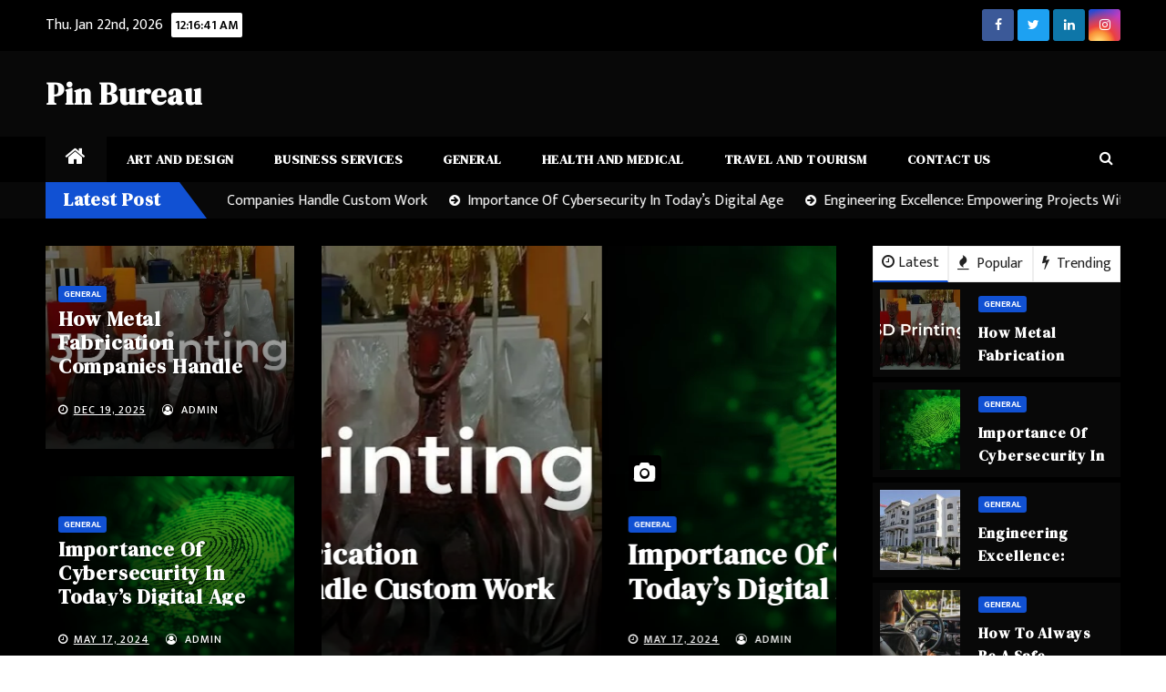

--- FILE ---
content_type: text/html; charset=UTF-8
request_url: https://pinbureau.org/
body_size: 17001
content:
<!DOCTYPE html>
<html lang="en-US">
<head>
<meta charset="UTF-8">
<meta name="viewport" content="width=device-width, initial-scale=1">
<link rel="profile" href="https://gmpg.org/xfn/11">
<title>Pin Bureau</title>
<meta name='robots' content='max-image-preview:large' />
<link rel='dns-prefetch' href='//fonts.googleapis.com' />
<link rel="alternate" type="application/rss+xml" title="Pin Bureau &raquo; Feed" href="https://pinbureau.org/feed/" />
<link rel="alternate" type="application/rss+xml" title="Pin Bureau &raquo; Comments Feed" href="https://pinbureau.org/comments/feed/" />
<style id='wp-img-auto-sizes-contain-inline-css' type='text/css'>
img:is([sizes=auto i],[sizes^="auto," i]){contain-intrinsic-size:3000px 1500px}
/*# sourceURL=wp-img-auto-sizes-contain-inline-css */
</style>
<link rel='stylesheet' id='cf7ic_style-css' href='https://pinbureau.org/wp-content/plugins/contact-form-7-image-captcha/css/cf7ic-style.css?ver=3.3.7' type='text/css' media='all' />
<style id='wp-emoji-styles-inline-css' type='text/css'>

	img.wp-smiley, img.emoji {
		display: inline !important;
		border: none !important;
		box-shadow: none !important;
		height: 1em !important;
		width: 1em !important;
		margin: 0 0.07em !important;
		vertical-align: -0.1em !important;
		background: none !important;
		padding: 0 !important;
	}
/*# sourceURL=wp-emoji-styles-inline-css */
</style>
<style id='wp-block-library-inline-css' type='text/css'>
:root{--wp-block-synced-color:#7a00df;--wp-block-synced-color--rgb:122,0,223;--wp-bound-block-color:var(--wp-block-synced-color);--wp-editor-canvas-background:#ddd;--wp-admin-theme-color:#007cba;--wp-admin-theme-color--rgb:0,124,186;--wp-admin-theme-color-darker-10:#006ba1;--wp-admin-theme-color-darker-10--rgb:0,107,160.5;--wp-admin-theme-color-darker-20:#005a87;--wp-admin-theme-color-darker-20--rgb:0,90,135;--wp-admin-border-width-focus:2px}@media (min-resolution:192dpi){:root{--wp-admin-border-width-focus:1.5px}}.wp-element-button{cursor:pointer}:root .has-very-light-gray-background-color{background-color:#eee}:root .has-very-dark-gray-background-color{background-color:#313131}:root .has-very-light-gray-color{color:#eee}:root .has-very-dark-gray-color{color:#313131}:root .has-vivid-green-cyan-to-vivid-cyan-blue-gradient-background{background:linear-gradient(135deg,#00d084,#0693e3)}:root .has-purple-crush-gradient-background{background:linear-gradient(135deg,#34e2e4,#4721fb 50%,#ab1dfe)}:root .has-hazy-dawn-gradient-background{background:linear-gradient(135deg,#faaca8,#dad0ec)}:root .has-subdued-olive-gradient-background{background:linear-gradient(135deg,#fafae1,#67a671)}:root .has-atomic-cream-gradient-background{background:linear-gradient(135deg,#fdd79a,#004a59)}:root .has-nightshade-gradient-background{background:linear-gradient(135deg,#330968,#31cdcf)}:root .has-midnight-gradient-background{background:linear-gradient(135deg,#020381,#2874fc)}:root{--wp--preset--font-size--normal:16px;--wp--preset--font-size--huge:42px}.has-regular-font-size{font-size:1em}.has-larger-font-size{font-size:2.625em}.has-normal-font-size{font-size:var(--wp--preset--font-size--normal)}.has-huge-font-size{font-size:var(--wp--preset--font-size--huge)}.has-text-align-center{text-align:center}.has-text-align-left{text-align:left}.has-text-align-right{text-align:right}.has-fit-text{white-space:nowrap!important}#end-resizable-editor-section{display:none}.aligncenter{clear:both}.items-justified-left{justify-content:flex-start}.items-justified-center{justify-content:center}.items-justified-right{justify-content:flex-end}.items-justified-space-between{justify-content:space-between}.screen-reader-text{border:0;clip-path:inset(50%);height:1px;margin:-1px;overflow:hidden;padding:0;position:absolute;width:1px;word-wrap:normal!important}.screen-reader-text:focus{background-color:#ddd;clip-path:none;color:#444;display:block;font-size:1em;height:auto;left:5px;line-height:normal;padding:15px 23px 14px;text-decoration:none;top:5px;width:auto;z-index:100000}html :where(.has-border-color){border-style:solid}html :where([style*=border-top-color]){border-top-style:solid}html :where([style*=border-right-color]){border-right-style:solid}html :where([style*=border-bottom-color]){border-bottom-style:solid}html :where([style*=border-left-color]){border-left-style:solid}html :where([style*=border-width]){border-style:solid}html :where([style*=border-top-width]){border-top-style:solid}html :where([style*=border-right-width]){border-right-style:solid}html :where([style*=border-bottom-width]){border-bottom-style:solid}html :where([style*=border-left-width]){border-left-style:solid}html :where(img[class*=wp-image-]){height:auto;max-width:100%}:where(figure){margin:0 0 1em}html :where(.is-position-sticky){--wp-admin--admin-bar--position-offset:var(--wp-admin--admin-bar--height,0px)}@media screen and (max-width:600px){html :where(.is-position-sticky){--wp-admin--admin-bar--position-offset:0px}}

/*# sourceURL=wp-block-library-inline-css */
</style><style id='wp-block-search-inline-css' type='text/css'>
.wp-block-search__button{margin-left:10px;word-break:normal}.wp-block-search__button.has-icon{line-height:0}.wp-block-search__button svg{height:1.25em;min-height:24px;min-width:24px;width:1.25em;fill:currentColor;vertical-align:text-bottom}:where(.wp-block-search__button){border:1px solid #ccc;padding:6px 10px}.wp-block-search__inside-wrapper{display:flex;flex:auto;flex-wrap:nowrap;max-width:100%}.wp-block-search__label{width:100%}.wp-block-search.wp-block-search__button-only .wp-block-search__button{box-sizing:border-box;display:flex;flex-shrink:0;justify-content:center;margin-left:0;max-width:100%}.wp-block-search.wp-block-search__button-only .wp-block-search__inside-wrapper{min-width:0!important;transition-property:width}.wp-block-search.wp-block-search__button-only .wp-block-search__input{flex-basis:100%;transition-duration:.3s}.wp-block-search.wp-block-search__button-only.wp-block-search__searchfield-hidden,.wp-block-search.wp-block-search__button-only.wp-block-search__searchfield-hidden .wp-block-search__inside-wrapper{overflow:hidden}.wp-block-search.wp-block-search__button-only.wp-block-search__searchfield-hidden .wp-block-search__input{border-left-width:0!important;border-right-width:0!important;flex-basis:0;flex-grow:0;margin:0;min-width:0!important;padding-left:0!important;padding-right:0!important;width:0!important}:where(.wp-block-search__input){appearance:none;border:1px solid #949494;flex-grow:1;font-family:inherit;font-size:inherit;font-style:inherit;font-weight:inherit;letter-spacing:inherit;line-height:inherit;margin-left:0;margin-right:0;min-width:3rem;padding:8px;text-decoration:unset!important;text-transform:inherit}:where(.wp-block-search__button-inside .wp-block-search__inside-wrapper){background-color:#fff;border:1px solid #949494;box-sizing:border-box;padding:4px}:where(.wp-block-search__button-inside .wp-block-search__inside-wrapper) .wp-block-search__input{border:none;border-radius:0;padding:0 4px}:where(.wp-block-search__button-inside .wp-block-search__inside-wrapper) .wp-block-search__input:focus{outline:none}:where(.wp-block-search__button-inside .wp-block-search__inside-wrapper) :where(.wp-block-search__button){padding:4px 8px}.wp-block-search.aligncenter .wp-block-search__inside-wrapper{margin:auto}.wp-block[data-align=right] .wp-block-search.wp-block-search__button-only .wp-block-search__inside-wrapper{float:right}
/*# sourceURL=https://pinbureau.org/wp-includes/blocks/search/style.min.css */
</style>
<style id='wp-block-paragraph-inline-css' type='text/css'>
.is-small-text{font-size:.875em}.is-regular-text{font-size:1em}.is-large-text{font-size:2.25em}.is-larger-text{font-size:3em}.has-drop-cap:not(:focus):first-letter{float:left;font-size:8.4em;font-style:normal;font-weight:100;line-height:.68;margin:.05em .1em 0 0;text-transform:uppercase}body.rtl .has-drop-cap:not(:focus):first-letter{float:none;margin-left:.1em}p.has-drop-cap.has-background{overflow:hidden}:root :where(p.has-background){padding:1.25em 2.375em}:where(p.has-text-color:not(.has-link-color)) a{color:inherit}p.has-text-align-left[style*="writing-mode:vertical-lr"],p.has-text-align-right[style*="writing-mode:vertical-rl"]{rotate:180deg}
/*# sourceURL=https://pinbureau.org/wp-includes/blocks/paragraph/style.min.css */
</style>
<style id='global-styles-inline-css' type='text/css'>
:root{--wp--preset--aspect-ratio--square: 1;--wp--preset--aspect-ratio--4-3: 4/3;--wp--preset--aspect-ratio--3-4: 3/4;--wp--preset--aspect-ratio--3-2: 3/2;--wp--preset--aspect-ratio--2-3: 2/3;--wp--preset--aspect-ratio--16-9: 16/9;--wp--preset--aspect-ratio--9-16: 9/16;--wp--preset--color--black: #000000;--wp--preset--color--cyan-bluish-gray: #abb8c3;--wp--preset--color--white: #ffffff;--wp--preset--color--pale-pink: #f78da7;--wp--preset--color--vivid-red: #cf2e2e;--wp--preset--color--luminous-vivid-orange: #ff6900;--wp--preset--color--luminous-vivid-amber: #fcb900;--wp--preset--color--light-green-cyan: #7bdcb5;--wp--preset--color--vivid-green-cyan: #00d084;--wp--preset--color--pale-cyan-blue: #8ed1fc;--wp--preset--color--vivid-cyan-blue: #0693e3;--wp--preset--color--vivid-purple: #9b51e0;--wp--preset--gradient--vivid-cyan-blue-to-vivid-purple: linear-gradient(135deg,rgb(6,147,227) 0%,rgb(155,81,224) 100%);--wp--preset--gradient--light-green-cyan-to-vivid-green-cyan: linear-gradient(135deg,rgb(122,220,180) 0%,rgb(0,208,130) 100%);--wp--preset--gradient--luminous-vivid-amber-to-luminous-vivid-orange: linear-gradient(135deg,rgb(252,185,0) 0%,rgb(255,105,0) 100%);--wp--preset--gradient--luminous-vivid-orange-to-vivid-red: linear-gradient(135deg,rgb(255,105,0) 0%,rgb(207,46,46) 100%);--wp--preset--gradient--very-light-gray-to-cyan-bluish-gray: linear-gradient(135deg,rgb(238,238,238) 0%,rgb(169,184,195) 100%);--wp--preset--gradient--cool-to-warm-spectrum: linear-gradient(135deg,rgb(74,234,220) 0%,rgb(151,120,209) 20%,rgb(207,42,186) 40%,rgb(238,44,130) 60%,rgb(251,105,98) 80%,rgb(254,248,76) 100%);--wp--preset--gradient--blush-light-purple: linear-gradient(135deg,rgb(255,206,236) 0%,rgb(152,150,240) 100%);--wp--preset--gradient--blush-bordeaux: linear-gradient(135deg,rgb(254,205,165) 0%,rgb(254,45,45) 50%,rgb(107,0,62) 100%);--wp--preset--gradient--luminous-dusk: linear-gradient(135deg,rgb(255,203,112) 0%,rgb(199,81,192) 50%,rgb(65,88,208) 100%);--wp--preset--gradient--pale-ocean: linear-gradient(135deg,rgb(255,245,203) 0%,rgb(182,227,212) 50%,rgb(51,167,181) 100%);--wp--preset--gradient--electric-grass: linear-gradient(135deg,rgb(202,248,128) 0%,rgb(113,206,126) 100%);--wp--preset--gradient--midnight: linear-gradient(135deg,rgb(2,3,129) 0%,rgb(40,116,252) 100%);--wp--preset--font-size--small: 13px;--wp--preset--font-size--medium: 20px;--wp--preset--font-size--large: 36px;--wp--preset--font-size--x-large: 42px;--wp--preset--spacing--20: 0.44rem;--wp--preset--spacing--30: 0.67rem;--wp--preset--spacing--40: 1rem;--wp--preset--spacing--50: 1.5rem;--wp--preset--spacing--60: 2.25rem;--wp--preset--spacing--70: 3.38rem;--wp--preset--spacing--80: 5.06rem;--wp--preset--shadow--natural: 6px 6px 9px rgba(0, 0, 0, 0.2);--wp--preset--shadow--deep: 12px 12px 50px rgba(0, 0, 0, 0.4);--wp--preset--shadow--sharp: 6px 6px 0px rgba(0, 0, 0, 0.2);--wp--preset--shadow--outlined: 6px 6px 0px -3px rgb(255, 255, 255), 6px 6px rgb(0, 0, 0);--wp--preset--shadow--crisp: 6px 6px 0px rgb(0, 0, 0);}:where(.is-layout-flex){gap: 0.5em;}:where(.is-layout-grid){gap: 0.5em;}body .is-layout-flex{display: flex;}.is-layout-flex{flex-wrap: wrap;align-items: center;}.is-layout-flex > :is(*, div){margin: 0;}body .is-layout-grid{display: grid;}.is-layout-grid > :is(*, div){margin: 0;}:where(.wp-block-columns.is-layout-flex){gap: 2em;}:where(.wp-block-columns.is-layout-grid){gap: 2em;}:where(.wp-block-post-template.is-layout-flex){gap: 1.25em;}:where(.wp-block-post-template.is-layout-grid){gap: 1.25em;}.has-black-color{color: var(--wp--preset--color--black) !important;}.has-cyan-bluish-gray-color{color: var(--wp--preset--color--cyan-bluish-gray) !important;}.has-white-color{color: var(--wp--preset--color--white) !important;}.has-pale-pink-color{color: var(--wp--preset--color--pale-pink) !important;}.has-vivid-red-color{color: var(--wp--preset--color--vivid-red) !important;}.has-luminous-vivid-orange-color{color: var(--wp--preset--color--luminous-vivid-orange) !important;}.has-luminous-vivid-amber-color{color: var(--wp--preset--color--luminous-vivid-amber) !important;}.has-light-green-cyan-color{color: var(--wp--preset--color--light-green-cyan) !important;}.has-vivid-green-cyan-color{color: var(--wp--preset--color--vivid-green-cyan) !important;}.has-pale-cyan-blue-color{color: var(--wp--preset--color--pale-cyan-blue) !important;}.has-vivid-cyan-blue-color{color: var(--wp--preset--color--vivid-cyan-blue) !important;}.has-vivid-purple-color{color: var(--wp--preset--color--vivid-purple) !important;}.has-black-background-color{background-color: var(--wp--preset--color--black) !important;}.has-cyan-bluish-gray-background-color{background-color: var(--wp--preset--color--cyan-bluish-gray) !important;}.has-white-background-color{background-color: var(--wp--preset--color--white) !important;}.has-pale-pink-background-color{background-color: var(--wp--preset--color--pale-pink) !important;}.has-vivid-red-background-color{background-color: var(--wp--preset--color--vivid-red) !important;}.has-luminous-vivid-orange-background-color{background-color: var(--wp--preset--color--luminous-vivid-orange) !important;}.has-luminous-vivid-amber-background-color{background-color: var(--wp--preset--color--luminous-vivid-amber) !important;}.has-light-green-cyan-background-color{background-color: var(--wp--preset--color--light-green-cyan) !important;}.has-vivid-green-cyan-background-color{background-color: var(--wp--preset--color--vivid-green-cyan) !important;}.has-pale-cyan-blue-background-color{background-color: var(--wp--preset--color--pale-cyan-blue) !important;}.has-vivid-cyan-blue-background-color{background-color: var(--wp--preset--color--vivid-cyan-blue) !important;}.has-vivid-purple-background-color{background-color: var(--wp--preset--color--vivid-purple) !important;}.has-black-border-color{border-color: var(--wp--preset--color--black) !important;}.has-cyan-bluish-gray-border-color{border-color: var(--wp--preset--color--cyan-bluish-gray) !important;}.has-white-border-color{border-color: var(--wp--preset--color--white) !important;}.has-pale-pink-border-color{border-color: var(--wp--preset--color--pale-pink) !important;}.has-vivid-red-border-color{border-color: var(--wp--preset--color--vivid-red) !important;}.has-luminous-vivid-orange-border-color{border-color: var(--wp--preset--color--luminous-vivid-orange) !important;}.has-luminous-vivid-amber-border-color{border-color: var(--wp--preset--color--luminous-vivid-amber) !important;}.has-light-green-cyan-border-color{border-color: var(--wp--preset--color--light-green-cyan) !important;}.has-vivid-green-cyan-border-color{border-color: var(--wp--preset--color--vivid-green-cyan) !important;}.has-pale-cyan-blue-border-color{border-color: var(--wp--preset--color--pale-cyan-blue) !important;}.has-vivid-cyan-blue-border-color{border-color: var(--wp--preset--color--vivid-cyan-blue) !important;}.has-vivid-purple-border-color{border-color: var(--wp--preset--color--vivid-purple) !important;}.has-vivid-cyan-blue-to-vivid-purple-gradient-background{background: var(--wp--preset--gradient--vivid-cyan-blue-to-vivid-purple) !important;}.has-light-green-cyan-to-vivid-green-cyan-gradient-background{background: var(--wp--preset--gradient--light-green-cyan-to-vivid-green-cyan) !important;}.has-luminous-vivid-amber-to-luminous-vivid-orange-gradient-background{background: var(--wp--preset--gradient--luminous-vivid-amber-to-luminous-vivid-orange) !important;}.has-luminous-vivid-orange-to-vivid-red-gradient-background{background: var(--wp--preset--gradient--luminous-vivid-orange-to-vivid-red) !important;}.has-very-light-gray-to-cyan-bluish-gray-gradient-background{background: var(--wp--preset--gradient--very-light-gray-to-cyan-bluish-gray) !important;}.has-cool-to-warm-spectrum-gradient-background{background: var(--wp--preset--gradient--cool-to-warm-spectrum) !important;}.has-blush-light-purple-gradient-background{background: var(--wp--preset--gradient--blush-light-purple) !important;}.has-blush-bordeaux-gradient-background{background: var(--wp--preset--gradient--blush-bordeaux) !important;}.has-luminous-dusk-gradient-background{background: var(--wp--preset--gradient--luminous-dusk) !important;}.has-pale-ocean-gradient-background{background: var(--wp--preset--gradient--pale-ocean) !important;}.has-electric-grass-gradient-background{background: var(--wp--preset--gradient--electric-grass) !important;}.has-midnight-gradient-background{background: var(--wp--preset--gradient--midnight) !important;}.has-small-font-size{font-size: var(--wp--preset--font-size--small) !important;}.has-medium-font-size{font-size: var(--wp--preset--font-size--medium) !important;}.has-large-font-size{font-size: var(--wp--preset--font-size--large) !important;}.has-x-large-font-size{font-size: var(--wp--preset--font-size--x-large) !important;}
/*# sourceURL=global-styles-inline-css */
</style>

<style id='classic-theme-styles-inline-css' type='text/css'>
/*! This file is auto-generated */
.wp-block-button__link{color:#fff;background-color:#32373c;border-radius:9999px;box-shadow:none;text-decoration:none;padding:calc(.667em + 2px) calc(1.333em + 2px);font-size:1.125em}.wp-block-file__button{background:#32373c;color:#fff;text-decoration:none}
/*# sourceURL=/wp-includes/css/classic-themes.min.css */
</style>
<link rel='stylesheet' id='contact-form-7-css' href='https://pinbureau.org/wp-content/plugins/contact-form-7/includes/css/styles.css?ver=6.0.3' type='text/css' media='all' />
<link rel='stylesheet' id='newsup-fonts-css' href='//fonts.googleapis.com/css?family=Montserrat%3A400%2C500%2C700%2C800%7CWork%2BSans%3A300%2C400%2C500%2C600%2C700%2C800%2C900%26display%3Dswap&#038;subset=latin%2Clatin-ext' type='text/css' media='all' />
<link rel='stylesheet' id='bootstrap-css' href='https://pinbureau.org/wp-content/themes/newsup/css/bootstrap.css?ver=6.9' type='text/css' media='all' />
<link rel='stylesheet' id='newsup-style-css' href='https://pinbureau.org/wp-content/themes/mag-dark/style.css?ver=6.9' type='text/css' media='all' />
<link rel='stylesheet' id='font-awesome-css' href='https://pinbureau.org/wp-content/themes/newsup/css/font-awesome.css?ver=6.9' type='text/css' media='all' />
<link rel='stylesheet' id='owl-carousel-css' href='https://pinbureau.org/wp-content/themes/newsup/css/owl.carousel.css?ver=6.9' type='text/css' media='all' />
<link rel='stylesheet' id='smartmenus-css' href='https://pinbureau.org/wp-content/themes/newsup/css/jquery.smartmenus.bootstrap.css?ver=6.9' type='text/css' media='all' />
<link rel='stylesheet' id='mag-dark-fonts-css' href='//fonts.googleapis.com/css?family=DM+Serif+Display%3A400%7CMukta+Vaani%3A200%2C300%2C400%2C500%2C600%2C700%2C800%26display%3Dswap&#038;subset=latin%2Clatin-ext' type='text/css' media='all' />
<link rel='stylesheet' id='newsup-style-parent-css' href='https://pinbureau.org/wp-content/themes/newsup/style.css?ver=6.9' type='text/css' media='all' />
<link rel='stylesheet' id='magdark-style-css' href='https://pinbureau.org/wp-content/themes/mag-dark/style.css?ver=1.0' type='text/css' media='all' />
<link rel='stylesheet' id='magdark-default-css-css' href='https://pinbureau.org/wp-content/themes/mag-dark/css/colors/default.css?ver=6.9' type='text/css' media='all' />
<script type="text/javascript" src="https://pinbureau.org/wp-includes/js/jquery/jquery.min.js?ver=3.7.1" id="jquery-core-js"></script>
<script type="text/javascript" src="https://pinbureau.org/wp-includes/js/jquery/jquery-migrate.min.js?ver=3.4.1" id="jquery-migrate-js"></script>
<script type="text/javascript" src="https://pinbureau.org/wp-content/themes/newsup/js/navigation.js?ver=6.9" id="newsup-navigation-js"></script>
<script type="text/javascript" src="https://pinbureau.org/wp-content/themes/newsup/js/bootstrap.js?ver=6.9" id="bootstrap-js"></script>
<script type="text/javascript" src="https://pinbureau.org/wp-content/themes/newsup/js/owl.carousel.min.js?ver=6.9" id="owl-carousel-min-js"></script>
<script type="text/javascript" src="https://pinbureau.org/wp-content/themes/newsup/js/jquery.smartmenus.js?ver=6.9" id="smartmenus-js-js"></script>
<script type="text/javascript" src="https://pinbureau.org/wp-content/themes/newsup/js/jquery.smartmenus.bootstrap.js?ver=6.9" id="bootstrap-smartmenus-js-js"></script>
<script type="text/javascript" src="https://pinbureau.org/wp-content/themes/newsup/js/jquery.marquee.js?ver=6.9" id="newsup-marquee-js-js"></script>
<script type="text/javascript" src="https://pinbureau.org/wp-content/themes/newsup/js/main.js?ver=6.9" id="newsup-main-js-js"></script>
<link rel="https://api.w.org/" href="https://pinbureau.org/wp-json/" /><link rel="EditURI" type="application/rsd+xml" title="RSD" href="https://pinbureau.org/xmlrpc.php?rsd" />
<meta name="generator" content="WordPress 6.9" />
<style type="text/css" id="custom-background-css">
    .wrapper { background-color: #eee; }
</style>
    <style type="text/css">
            body .site-title a,
        body .site-description {
            color: ##143745;
        }

        .site-branding-text .site-title a {
                font-size: px;
            }

            @media only screen and (max-width: 640px) {
                .site-branding-text .site-title a {
                    font-size: 40px;

                }
            }

            @media only screen and (max-width: 375px) {
                .site-branding-text .site-title a {
                    font-size: 32px;

                }
            }

        </style>
    </head>
<body class="home blog wp-embed-responsive wp-theme-newsup wp-child-theme-mag-dark hfeed  ta-hide-date-author-in-list" >
<div id="page" class="site">
<a class="skip-link screen-reader-text" href="#content">
Skip to content</a>
    <div class="wrapper" id="custom-background-css">
        <header class="mg-headwidget">
            <!--==================== TOP BAR ====================-->

            <div class="mg-head-detail hidden-xs">
    <div class="container-fluid">
        <div class="row">
                        <div class="col-md-6 col-xs-12">
                <ul class="info-left">
                            <li>Thu. Jan 22nd, 2026             <span  id="time" class="time"></span>
                    </li>
                    </ul>

                           </div>


                        <div class="col-md-6 col-xs-12">
                <ul class="mg-social info-right">
                    
                                            <a  target="_blank" href="#">
                      <li><span class="icon-soci facebook"><i class="fa fa-facebook"></i></span> </li></a>
                                                                  <a target="_blank" href="#">
                      <li><span class="icon-soci twitter"><i class="fa fa-twitter"></i></span></li></a>
                                                                  <a target="_blank"  href="#">
                      <li><span class="icon-soci linkedin"><i class="fa fa-linkedin"></i></span></li></a>
                                                                  <a target="_blank"  href="#">
                      <li><span class="icon-soci instagram"><i class="fa fa-instagram"></i></span></li></a>
                                                                    
                                      </ul>
            </div>
                    </div>
    </div>
</div>
            <div class="clearfix"></div>
                        <div class="mg-nav-widget-area-back" style='background-image: url("https://pinbureau.org/wp-content/themes/mag-dark/images/head-back.jpg" );'>
                        <div class="overlay">
              <div class="inner"  style="background-color:#080808;" > 
                <div class="container-fluid">
                    <div class="mg-nav-widget-area">
                        <div class="row align-items-center">
                            <div class="col-md-3 col-sm-4 text-center-xs">
                                <div class="navbar-header">
                                                                <div class="site-branding-text">
                                <h1 class="site-title"> <a href="https://pinbureau.org/" rel="home">Pin Bureau</a></h1>
                                <p class="site-description"></p>
                                </div>
                                                              </div>
                            </div>
                           
                        </div>
                    </div>
                </div>
              </div>
              </div>
          </div>
    <div class="mg-menu-full">
      <nav class="navbar navbar-expand-lg navbar-wp">
        <div class="container-fluid flex-row">
          
                <!-- Right nav -->
                    <div class="m-header pl-3 ml-auto my-2 my-lg-0 position-relative align-items-center">
                                                <a class="mobilehomebtn" href="https://pinbureau.org"><span class="fa fa-home"></span></a>
                        
                        <div class="dropdown ml-auto show mg-search-box pr-3">
                            <a class="dropdown-toggle msearch ml-auto" href="#" role="button" id="dropdownMenuLink" data-toggle="dropdown" aria-haspopup="true" aria-expanded="false">
                               <i class="fa fa-search"></i>
                            </a>

                            <div class="dropdown-menu searchinner" aria-labelledby="dropdownMenuLink">
                        <form role="search" method="get" id="searchform" action="https://pinbureau.org/">
  <div class="input-group">
    <input type="search" class="form-control" placeholder="Search" value="" name="s" />
    <span class="input-group-btn btn-default">
    <button type="submit" class="btn"> <i class="fa fa-search"></i> </button>
    </span> </div>
</form>                      </div>
                        </div>
                        <!-- navbar-toggle -->
                        <button class="navbar-toggler" type="button" data-toggle="collapse" data-target="#navbar-wp" aria-controls="navbarSupportedContent" aria-expanded="false" aria-label="Toggle navigation">
                          <i class="fa fa-bars"></i>
                        </button>
                        <!-- /navbar-toggle -->
                    </div>
                    <!-- /Right nav --> 
          
                  <div class="collapse navbar-collapse" id="navbar-wp">
                    <div class="d-md-block">
                  <ul id="menu-primary-menu" class="nav navbar-nav mr-auto"><li class="active home"><a class="homebtn" href="https://pinbureau.org"><span class='fa fa-home'></span></a></li><li id="menu-item-101" class="menu-item menu-item-type-taxonomy menu-item-object-category menu-item-101"><a class="nav-link" title="Art and Design" href="https://pinbureau.org/category/art-and-design/">Art and Design</a></li>
<li id="menu-item-102" class="menu-item menu-item-type-taxonomy menu-item-object-category menu-item-102"><a class="nav-link" title="Business Services" href="https://pinbureau.org/category/business-services/">Business Services</a></li>
<li id="menu-item-103" class="menu-item menu-item-type-taxonomy menu-item-object-category menu-item-103"><a class="nav-link" title="General" href="https://pinbureau.org/category/general/">General</a></li>
<li id="menu-item-104" class="menu-item menu-item-type-taxonomy menu-item-object-category menu-item-104"><a class="nav-link" title="Health and Medical" href="https://pinbureau.org/category/health-and-medical/">Health and Medical</a></li>
<li id="menu-item-105" class="menu-item menu-item-type-taxonomy menu-item-object-category menu-item-105"><a class="nav-link" title="Travel and Tourism" href="https://pinbureau.org/category/travel-and-tourism/">Travel and Tourism</a></li>
<li id="menu-item-100" class="menu-item menu-item-type-post_type menu-item-object-page menu-item-100"><a class="nav-link" title="Contact Us" href="https://pinbureau.org/contact-us/">Contact Us</a></li>
</ul>                </div>    
                  </div>

                <!-- Right nav -->
                    <div class="d-none d-lg-block pl-3 ml-auto my-2 my-lg-0 position-relative align-items-center">
                        <div class="dropdown show mg-search-box pr-2">
                            <a class="dropdown-toggle msearch ml-auto" href="#" role="button" id="dropdownMenuLink" data-toggle="dropdown" aria-haspopup="true" aria-expanded="false">
                               <i class="fa fa-search"></i>
                            </a>

                            <div class="dropdown-menu searchinner" aria-labelledby="dropdownMenuLink">
                        <form role="search" method="get" id="searchform" action="https://pinbureau.org/">
  <div class="input-group">
    <input type="search" class="form-control" placeholder="Search" value="" name="s" />
    <span class="input-group-btn btn-default">
    <button type="submit" class="btn"> <i class="fa fa-search"></i> </button>
    </span> </div>
</form>                      </div>
                        </div>
                        
                    </div>
                    <!-- /Right nav -->  
          </div>
      </nav> <!-- /Navigation -->
    </div>
</header>
<div class="clearfix"></div>
              <section class="mg-latest-news-sec">
                                <div class="container-fluid">
                    <div class="mg-latest-news">
                         <div class="bn_title">
                            <h2>
                                                                    Latest Post<span></span>
                                                            </h2>
                        </div>
                         
                        <div class="mg-latest-news-slider marquee">
                                                                                        <a href="https://pinbureau.org/general/how-metal-fabrication-companies-handle-custom-work/">
                                        <span>How Metal Fabrication Companies Handle Custom Work</span>
                                     </a>
                                                                        <a href="https://pinbureau.org/general/importance-of-cybersecurity-in-todays-digital-age/">
                                        <span>Importance Of Cybersecurity In Today&#8217;s Digital Age</span>
                                     </a>
                                                                        <a href="https://pinbureau.org/general/engineering-excellence-empowering-projects-with-expert-consultation/">
                                        <span>Engineering Excellence: Empowering Projects With Expert Consultation</span>
                                     </a>
                                                                        <a href="https://pinbureau.org/general/how-to-always-be-a-safe-driver/">
                                        <span>How To Always Be A Safe Driver?</span>
                                     </a>
                                                                        <a href="https://pinbureau.org/general/how-to-filter-tap-water-using-a-kitchen-filter/">
                                        <span>How To Filter Tap Water Using A Kitchen Filter</span>
                                     </a>
                                                            </div>
                    </div>
            </div>
            </section>
            <!-- Excluive line END -->
                    <section class="mg-fea-area">
                    <div class="overlay">
                <div class="container-fluid">
                    <div class="row">
                        
        <div class="col-md-3">
            
            
               
                                                <div class="mg-blog-post lg mins back-img mr-bot30" style="background-image: url('https://pinbureau.org/wp-content/uploads/2025/12/a14-4.webp'); ">
                                        <a class="link-div" href="https://pinbureau.org/general/how-metal-fabrication-companies-handle-custom-work/"> </a>
                                    <article class="bottom">
                                        <div class="mg-blog-category"> <a class="newsup-categories category-color-1" href="https://pinbureau.org/category/general/" alt="View all posts in General"> 
                                 General
                             </a> </div>
                                        <h4 class="title"><a href="https://pinbureau.org/general/how-metal-fabrication-companies-handle-custom-work/">How Metal Fabrication Companies Handle Custom Work</a></h4>
                                            <div class="mg-blog-meta">
        <span class="mg-blog-date"><i class="fa fa-clock-o"></i>
         <a href="https://pinbureau.org/2025/12/">
         Dec 19, 2025</a></span>
         <a class="auth" href="https://pinbureau.org/author/admin/"><i class="fa fa-user-circle-o"></i> 
        admin</a>
         
    </div>
                                        </article>
                                </div>
                        
                        
                            
                                                <div class="mg-blog-post lg mins back-img mr-bot30" style="background-image: url('https://pinbureau.org/wp-content/uploads/2024/05/strong_authentication-1.png-2.webp'); ">
                                        <a class="link-div" href="https://pinbureau.org/general/importance-of-cybersecurity-in-todays-digital-age/"> </a>
                                    <article class="bottom">
                                        <div class="mg-blog-category"> <a class="newsup-categories category-color-1" href="https://pinbureau.org/category/general/" alt="View all posts in General"> 
                                 General
                             </a> </div>
                                        <h4 class="title"><a href="https://pinbureau.org/general/importance-of-cybersecurity-in-todays-digital-age/">Importance Of Cybersecurity In Today&#8217;s Digital Age</a></h4>
                                            <div class="mg-blog-meta">
        <span class="mg-blog-date"><i class="fa fa-clock-o"></i>
         <a href="https://pinbureau.org/2024/05/">
         May 17, 2024</a></span>
         <a class="auth" href="https://pinbureau.org/author/admin/"><i class="fa fa-user-circle-o"></i> 
        admin</a>
         
    </div>
                                        </article>
                                </div>
                        
                        
                            
                                                
                   
        </div>
                               <div class="col-md-6 col-sm-6">
                            <div id="homemain"class="homemain owl-carousel mr-bot60 pd-r-10"> 
                                         <div class="item">
                <div class="mg-blog-post lg back-img" 
                                style="background-image: url('https://pinbureau.org/wp-content/uploads/2025/12/a14-4.webp');"
                >

                <a class="link-div" href="https://pinbureau.org/general/how-metal-fabrication-companies-handle-custom-work/"> </a>

                <article class="bottom">
                        <span class="post-form"><i class="fa fa-camera"></i></span>
                        <div class="mg-blog-category"> <a class="newsup-categories category-color-1" href="https://pinbureau.org/category/general/" alt="View all posts in General"> 
                                 General
                             </a> </div>
                        <h4 class="title"> <a href="https://pinbureau.org/general/how-metal-fabrication-companies-handle-custom-work/">How Metal Fabrication Companies Handle Custom Work</a></h4>
                            <div class="mg-blog-meta">
        <span class="mg-blog-date"><i class="fa fa-clock-o"></i>
         <a href="https://pinbureau.org/2025/12/">
         Dec 19, 2025</a></span>
         <a class="auth" href="https://pinbureau.org/author/admin/"><i class="fa fa-user-circle-o"></i> 
        admin</a>
         
    </div>
                    </article>
            </div>
        </div>
             <div class="item">
                <div class="mg-blog-post lg back-img" 
                                style="background-image: url('https://pinbureau.org/wp-content/uploads/2024/05/strong_authentication-1.png-2.webp');"
                >

                <a class="link-div" href="https://pinbureau.org/general/importance-of-cybersecurity-in-todays-digital-age/"> </a>

                <article class="bottom">
                        <span class="post-form"><i class="fa fa-camera"></i></span>
                        <div class="mg-blog-category"> <a class="newsup-categories category-color-1" href="https://pinbureau.org/category/general/" alt="View all posts in General"> 
                                 General
                             </a> </div>
                        <h4 class="title"> <a href="https://pinbureau.org/general/importance-of-cybersecurity-in-todays-digital-age/">Importance Of Cybersecurity In Today&#8217;s Digital Age</a></h4>
                            <div class="mg-blog-meta">
        <span class="mg-blog-date"><i class="fa fa-clock-o"></i>
         <a href="https://pinbureau.org/2024/05/">
         May 17, 2024</a></span>
         <a class="auth" href="https://pinbureau.org/author/admin/"><i class="fa fa-user-circle-o"></i> 
        admin</a>
         
    </div>
                    </article>
            </div>
        </div>
             <div class="item">
                <div class="mg-blog-post lg back-img" 
                                style="background-image: url('https://pinbureau.org/wp-content/uploads/2023/07/thumb-537c37b3-caa0-4294-a9c9-5c6d3257971f-1.jpg');"
                >

                <a class="link-div" href="https://pinbureau.org/general/engineering-excellence-empowering-projects-with-expert-consultation/"> </a>

                <article class="bottom">
                        <span class="post-form"><i class="fa fa-camera"></i></span>
                        <div class="mg-blog-category"> <a class="newsup-categories category-color-1" href="https://pinbureau.org/category/general/" alt="View all posts in General"> 
                                 General
                             </a> </div>
                        <h4 class="title"> <a href="https://pinbureau.org/general/engineering-excellence-empowering-projects-with-expert-consultation/">Engineering Excellence: Empowering Projects With Expert Consultation</a></h4>
                            <div class="mg-blog-meta">
        <span class="mg-blog-date"><i class="fa fa-clock-o"></i>
         <a href="https://pinbureau.org/2023/07/">
         Jul 5, 2023</a></span>
         <a class="auth" href="https://pinbureau.org/author/admin/"><i class="fa fa-user-circle-o"></i> 
        admin</a>
         
    </div>
                    </article>
            </div>
        </div>
             <div class="item">
                <div class="mg-blog-post lg back-img" 
                                style="background-image: url('https://pinbureau.org/wp-content/uploads/2023/06/1-768x1024-1.jpg');"
                >

                <a class="link-div" href="https://pinbureau.org/general/how-to-always-be-a-safe-driver/"> </a>

                <article class="bottom">
                        <span class="post-form"><i class="fa fa-camera"></i></span>
                        <div class="mg-blog-category"> <a class="newsup-categories category-color-1" href="https://pinbureau.org/category/general/" alt="View all posts in General"> 
                                 General
                             </a> </div>
                        <h4 class="title"> <a href="https://pinbureau.org/general/how-to-always-be-a-safe-driver/">How To Always Be A Safe Driver?</a></h4>
                            <div class="mg-blog-meta">
        <span class="mg-blog-date"><i class="fa fa-clock-o"></i>
         <a href="https://pinbureau.org/2023/06/">
         Jun 14, 2023</a></span>
         <a class="auth" href="https://pinbureau.org/author/admin/"><i class="fa fa-user-circle-o"></i> 
        admin</a>
         
    </div>
                    </article>
            </div>
        </div>
             <div class="item">
                <div class="mg-blog-post lg back-img" 
                                style="background-image: url('https://pinbureau.org/wp-content/uploads/2023/05/e8487f469e5e6a22d31cad1b67792396.png');"
                >

                <a class="link-div" href="https://pinbureau.org/general/how-to-filter-tap-water-using-a-kitchen-filter/"> </a>

                <article class="bottom">
                        <span class="post-form"><i class="fa fa-camera"></i></span>
                        <div class="mg-blog-category"> <a class="newsup-categories category-color-1" href="https://pinbureau.org/category/general/" alt="View all posts in General"> 
                                 General
                             </a> </div>
                        <h4 class="title"> <a href="https://pinbureau.org/general/how-to-filter-tap-water-using-a-kitchen-filter/">How To Filter Tap Water Using A Kitchen Filter</a></h4>
                            <div class="mg-blog-meta">
        <span class="mg-blog-date"><i class="fa fa-clock-o"></i>
         <a href="https://pinbureau.org/2023/05/">
         May 24, 2023</a></span>
         <a class="auth" href="https://pinbureau.org/author/admin/"><i class="fa fa-user-circle-o"></i> 
        admin</a>
         
    </div>
                    </article>
            </div>
        </div>
                                </div>
                        </div> 
                                    <div class="col-md-3 col-sm-6 top-right-area">
                    <div id="exTab2" >
                    <ul class="nav nav-tabs">
                        <li class="nav-item">
                            <a class="nav-link active" data-toggle="tab" href="#tan-main-banner-latest-trending-popular-recent"
                               aria-controls="Recent">
                               <i class="fa fa-clock-o"></i>Latest                            </a>
                        </li>

                        <li class="nav-item">
                            <a class="nav-link" data-toggle="tab" href="#tan-main-banner-latest-trending-popular-popular"
                               aria-controls="Popular">
                                <i class="fa fa-fire"></i> Popular                            </a>
                        </li>


                        <li class="nav-item">
                            <a class="nav-link" data-toggle="tab" href="#tan-main-banner-latest-trending-popular-categorised"
                               aria-controls="Categorised">
                                <i class="fa fa-bolt"></i> Trending                            </a>
                        </li>

                    </ul>
                <div class="tab-content">
                    <div id="tan-main-banner-latest-trending-popular-recent" role="tabpanel" class="tab-pane active">
                        <div class="mg-posts-sec mg-posts-modul-2"><div class="mg-posts-sec-inner row"><div class="small-list-post col-lg-12"><ul>                
                  <li class="small-post clearfix">
                                                                           <div class="img-small-post">
                                <a href="https://pinbureau.org/general/how-metal-fabrication-companies-handle-custom-work/">
                                                                    <img src="https://pinbureau.org/wp-content/uploads/2025/12/a14-4-150x150.webp" alt="How Metal Fabrication Companies Handle Custom Work">
                                                                </a>
                            </div>
                                                <div class="small-post-content">
                                <div class="mg-blog-category">
                                   <a class="newsup-categories category-color-1" href="https://pinbureau.org/category/general/" alt="View all posts in General"> 
                                 General
                             </a>                                </div>
                                 <div class="title_small_post">
                                    
                                    <a href="https://pinbureau.org/general/how-metal-fabrication-companies-handle-custom-work/">
                                        <h5>
                                        How Metal Fabrication Companies Handle Custom Work                                        </h5>
                                    </a>
                                   
                                </div>
                        </div>
                </li>
                            
                  <li class="small-post clearfix">
                                                                           <div class="img-small-post">
                                <a href="https://pinbureau.org/general/importance-of-cybersecurity-in-todays-digital-age/">
                                                                    <img src="https://pinbureau.org/wp-content/uploads/2024/05/strong_authentication-1.png-2-150x150.webp" alt="Importance Of Cybersecurity In Today&#8217;s Digital Age">
                                                                </a>
                            </div>
                                                <div class="small-post-content">
                                <div class="mg-blog-category">
                                   <a class="newsup-categories category-color-1" href="https://pinbureau.org/category/general/" alt="View all posts in General"> 
                                 General
                             </a>                                </div>
                                 <div class="title_small_post">
                                    
                                    <a href="https://pinbureau.org/general/importance-of-cybersecurity-in-todays-digital-age/">
                                        <h5>
                                        Importance Of Cybersecurity In Today&#8217;s Digital Age                                        </h5>
                                    </a>
                                   
                                </div>
                        </div>
                </li>
                            
                  <li class="small-post clearfix">
                                                                           <div class="img-small-post">
                                <a href="https://pinbureau.org/general/engineering-excellence-empowering-projects-with-expert-consultation/">
                                                                    <img src="https://pinbureau.org/wp-content/uploads/2023/07/thumb-537c37b3-caa0-4294-a9c9-5c6d3257971f-1-150x150.jpg" alt="Engineering Excellence: Empowering Projects With Expert Consultation">
                                                                </a>
                            </div>
                                                <div class="small-post-content">
                                <div class="mg-blog-category">
                                   <a class="newsup-categories category-color-1" href="https://pinbureau.org/category/general/" alt="View all posts in General"> 
                                 General
                             </a>                                </div>
                                 <div class="title_small_post">
                                    
                                    <a href="https://pinbureau.org/general/engineering-excellence-empowering-projects-with-expert-consultation/">
                                        <h5>
                                        Engineering Excellence: Empowering Projects With Expert Consultation                                        </h5>
                                    </a>
                                   
                                </div>
                        </div>
                </li>
                            
                  <li class="small-post clearfix">
                                                                           <div class="img-small-post">
                                <a href="https://pinbureau.org/general/how-to-always-be-a-safe-driver/">
                                                                    <img src="https://pinbureau.org/wp-content/uploads/2023/06/1-768x1024-1-150x150.jpg" alt="How To Always Be A Safe Driver?">
                                                                </a>
                            </div>
                                                <div class="small-post-content">
                                <div class="mg-blog-category">
                                   <a class="newsup-categories category-color-1" href="https://pinbureau.org/category/general/" alt="View all posts in General"> 
                                 General
                             </a>                                </div>
                                 <div class="title_small_post">
                                    
                                    <a href="https://pinbureau.org/general/how-to-always-be-a-safe-driver/">
                                        <h5>
                                        How To Always Be A Safe Driver?                                        </h5>
                                    </a>
                                   
                                </div>
                        </div>
                </li>
            </ul></div></div></div>                    </div>


                    <div id="tan-main-banner-latest-trending-popular-popular" role="tabpanel" class="tab-pane">
                        <div class="mg-posts-sec mg-posts-modul-2"><div class="mg-posts-sec-inner row"><div class="small-list-post col-lg-12"><ul>                
                  <li class="small-post clearfix">
                                                                           <div class="img-small-post">
                                <a href="https://pinbureau.org/general/how-metal-fabrication-companies-handle-custom-work/">
                                                                    <img src="https://pinbureau.org/wp-content/uploads/2025/12/a14-4-150x150.webp" alt="How Metal Fabrication Companies Handle Custom Work">
                                                                </a>
                            </div>
                                                <div class="small-post-content">
                                <div class="mg-blog-category">
                                   <a class="newsup-categories category-color-1" href="https://pinbureau.org/category/general/" alt="View all posts in General"> 
                                 General
                             </a>                                </div>
                                 <div class="title_small_post">
                                    
                                    <a href="https://pinbureau.org/general/how-metal-fabrication-companies-handle-custom-work/">
                                        <h5>
                                        How Metal Fabrication Companies Handle Custom Work                                        </h5>
                                    </a>
                                   
                                </div>
                        </div>
                </li>
                            
                  <li class="small-post clearfix">
                                                                           <div class="img-small-post">
                                <a href="https://pinbureau.org/health-and-medical/possible-ways-of-protecting-yourself-from-covid-19/">
                                                                    <img src="https://pinbureau.org/wp-content/uploads/2021/11/Possible-Ways-of-Protecting-Yourself-from-COVID-19-150x150.jpg" alt="Possible Ways of Protecting Yourself from COVID-19">
                                                                </a>
                            </div>
                                                <div class="small-post-content">
                                <div class="mg-blog-category">
                                   <a class="newsup-categories category-color-1" href="https://pinbureau.org/category/health-and-medical/" alt="View all posts in Health and Medical"> 
                                 Health and Medical
                             </a>                                </div>
                                 <div class="title_small_post">
                                    
                                    <a href="https://pinbureau.org/health-and-medical/possible-ways-of-protecting-yourself-from-covid-19/">
                                        <h5>
                                        Possible Ways of Protecting Yourself from COVID-19                                        </h5>
                                    </a>
                                   
                                </div>
                        </div>
                </li>
                            
                  <li class="small-post clearfix">
                                                                           <div class="img-small-post">
                                <a href="https://pinbureau.org/art-and-design/reasons-to-hire-food-photographers/">
                                                                    <img src="https://pinbureau.org/wp-content/uploads/2021/11/Reasons-to-hire-food-photographers-150x150.jpg" alt="Reasons to hire food photographers">
                                                                </a>
                            </div>
                                                <div class="small-post-content">
                                <div class="mg-blog-category">
                                   <a class="newsup-categories category-color-1" href="https://pinbureau.org/category/art-and-design/" alt="View all posts in Art and Design"> 
                                 Art and Design
                             </a>                                </div>
                                 <div class="title_small_post">
                                    
                                    <a href="https://pinbureau.org/art-and-design/reasons-to-hire-food-photographers/">
                                        <h5>
                                        Reasons to hire food photographers                                        </h5>
                                    </a>
                                   
                                </div>
                        </div>
                </li>
                            
                  <li class="small-post clearfix">
                                                                           <div class="img-small-post">
                                <a href="https://pinbureau.org/general/5-best-event-management-companies-that-will-make-your-event-outstanding/">
                                                                    <img src="https://pinbureau.org/wp-content/uploads/2021/11/5-Best-Event-Management-Companies-That-Will-Make-Your-Event-Outstanding-150x150.jpg" alt="5 Best Event Management Companies That Will Make Your Event Outstanding">
                                                                </a>
                            </div>
                                                <div class="small-post-content">
                                <div class="mg-blog-category">
                                   <a class="newsup-categories category-color-1" href="https://pinbureau.org/category/general/" alt="View all posts in General"> 
                                 General
                             </a>                                </div>
                                 <div class="title_small_post">
                                    
                                    <a href="https://pinbureau.org/general/5-best-event-management-companies-that-will-make-your-event-outstanding/">
                                        <h5>
                                        5 Best Event Management Companies That Will Make Your Event Outstanding                                        </h5>
                                    </a>
                                   
                                </div>
                        </div>
                </li>
            </ul></div></div></div>                    </div>

                                            <div id="tan-main-banner-latest-trending-popular-categorised" role="tabpanel" class="tab-pane ">
                            <div class="mg-posts-sec mg-posts-modul-2"><div class="mg-posts-sec-inner row"><div class="small-list-post col-lg-12"><ul>                
                  <li class="small-post clearfix">
                                                                           <div class="img-small-post">
                                <a href="https://pinbureau.org/general/how-metal-fabrication-companies-handle-custom-work/">
                                                                    <img src="https://pinbureau.org/wp-content/uploads/2025/12/a14-4-150x150.webp" alt="How Metal Fabrication Companies Handle Custom Work">
                                                                </a>
                            </div>
                                                <div class="small-post-content">
                                <div class="mg-blog-category">
                                   <a class="newsup-categories category-color-1" href="https://pinbureau.org/category/general/" alt="View all posts in General"> 
                                 General
                             </a>                                </div>
                                 <div class="title_small_post">
                                    
                                    <a href="https://pinbureau.org/general/how-metal-fabrication-companies-handle-custom-work/">
                                        <h5>
                                        How Metal Fabrication Companies Handle Custom Work                                        </h5>
                                    </a>
                                   
                                </div>
                        </div>
                </li>
                            
                  <li class="small-post clearfix">
                                                                           <div class="img-small-post">
                                <a href="https://pinbureau.org/general/importance-of-cybersecurity-in-todays-digital-age/">
                                                                    <img src="https://pinbureau.org/wp-content/uploads/2024/05/strong_authentication-1.png-2-150x150.webp" alt="Importance Of Cybersecurity In Today&#8217;s Digital Age">
                                                                </a>
                            </div>
                                                <div class="small-post-content">
                                <div class="mg-blog-category">
                                   <a class="newsup-categories category-color-1" href="https://pinbureau.org/category/general/" alt="View all posts in General"> 
                                 General
                             </a>                                </div>
                                 <div class="title_small_post">
                                    
                                    <a href="https://pinbureau.org/general/importance-of-cybersecurity-in-todays-digital-age/">
                                        <h5>
                                        Importance Of Cybersecurity In Today&#8217;s Digital Age                                        </h5>
                                    </a>
                                   
                                </div>
                        </div>
                </li>
                            
                  <li class="small-post clearfix">
                                                                           <div class="img-small-post">
                                <a href="https://pinbureau.org/general/engineering-excellence-empowering-projects-with-expert-consultation/">
                                                                    <img src="https://pinbureau.org/wp-content/uploads/2023/07/thumb-537c37b3-caa0-4294-a9c9-5c6d3257971f-1-150x150.jpg" alt="Engineering Excellence: Empowering Projects With Expert Consultation">
                                                                </a>
                            </div>
                                                <div class="small-post-content">
                                <div class="mg-blog-category">
                                   <a class="newsup-categories category-color-1" href="https://pinbureau.org/category/general/" alt="View all posts in General"> 
                                 General
                             </a>                                </div>
                                 <div class="title_small_post">
                                    
                                    <a href="https://pinbureau.org/general/engineering-excellence-empowering-projects-with-expert-consultation/">
                                        <h5>
                                        Engineering Excellence: Empowering Projects With Expert Consultation                                        </h5>
                                    </a>
                                   
                                </div>
                        </div>
                </li>
                            
                  <li class="small-post clearfix">
                                                                           <div class="img-small-post">
                                <a href="https://pinbureau.org/general/how-to-always-be-a-safe-driver/">
                                                                    <img src="https://pinbureau.org/wp-content/uploads/2023/06/1-768x1024-1-150x150.jpg" alt="How To Always Be A Safe Driver?">
                                                                </a>
                            </div>
                                                <div class="small-post-content">
                                <div class="mg-blog-category">
                                   <a class="newsup-categories category-color-1" href="https://pinbureau.org/category/general/" alt="View all posts in General"> 
                                 General
                             </a>                                </div>
                                 <div class="title_small_post">
                                    
                                    <a href="https://pinbureau.org/general/how-to-always-be-a-safe-driver/">
                                        <h5>
                                        How To Always Be A Safe Driver?                                        </h5>
                                    </a>
                                   
                                </div>
                        </div>
                </li>
            </ul></div></div></div>                        </div>
                    
                </div>
            </div>
                            </div>
                </div>
            </div>
        </section>
        <!--==/ Home Slider ==-->
                <!-- end slider-section -->
        <!--==================== Newsup breadcrumb section ====================-->
            <div id="content" class="container-fluid home">
                <!--row-->
                <div class="row">
                    <!--col-md-8-->
                                        <div class="col-md-8">
                        <div id="post-233" class="post-233 post type-post status-publish format-standard has-post-thumbnail hentry category-general">
                            <!-- mg-posts-sec mg-posts-modul-6 -->
                            <div class="mg-posts-sec mg-posts-modul-6">
                                <!-- mg-posts-sec-inner -->
                                <div class="mg-posts-sec-inner">
                                                                        <article class="d-md-flex mg-posts-sec-post">
                                    <div class="col-12 col-md-6">
    <div class="mg-post-thumb back-img md" style="background-image: url('https://pinbureau.org/wp-content/uploads/2025/12/a14-4.webp');">
        <span class="post-form"><i class="fa fa-camera"></i></span>
        <a class="link-div" href="https://pinbureau.org/general/how-metal-fabrication-companies-handle-custom-work/"></a>
    </div> 
</div>
                                            <div class="mg-sec-top-post py-3 col">
                                                    <div class="mg-blog-category"> 
                                                        <a class="newsup-categories category-color-1" href="https://pinbureau.org/category/general/" alt="View all posts in General"> 
                                 General
                             </a>                                                    </div>

                                                    <h4 class="entry-title title"><a href="https://pinbureau.org/general/how-metal-fabrication-companies-handle-custom-work/">How Metal Fabrication Companies Handle Custom Work</a></h4>
                                                        <div class="mg-blog-meta">
        <span class="mg-blog-date"><i class="fa fa-clock-o"></i>
         <a href="https://pinbureau.org/2025/12/">
         Dec 19, 2025</a></span>
         <a class="auth" href="https://pinbureau.org/author/admin/"><i class="fa fa-user-circle-o"></i> 
        admin</a>
         
    </div>
    
                                                
                                                    <div class="mg-content">
                                                        <p>Think of the last time you saw a unique metal staircase, a one-of-a-kind sculpture, or a special part for a&hellip;</p>
                                                </div>
                                            </div>
                                    </article>
                                                                         <article class="d-md-flex mg-posts-sec-post">
                                    <div class="col-12 col-md-6">
    <div class="mg-post-thumb back-img md" style="background-image: url('https://pinbureau.org/wp-content/uploads/2024/05/strong_authentication-1.png-2.webp');">
        <span class="post-form"><i class="fa fa-camera"></i></span>
        <a class="link-div" href="https://pinbureau.org/general/importance-of-cybersecurity-in-todays-digital-age/"></a>
    </div> 
</div>
                                            <div class="mg-sec-top-post py-3 col">
                                                    <div class="mg-blog-category"> 
                                                        <a class="newsup-categories category-color-1" href="https://pinbureau.org/category/general/" alt="View all posts in General"> 
                                 General
                             </a>                                                    </div>

                                                    <h4 class="entry-title title"><a href="https://pinbureau.org/general/importance-of-cybersecurity-in-todays-digital-age/">Importance Of Cybersecurity In Today&#8217;s Digital Age</a></h4>
                                                        <div class="mg-blog-meta">
        <span class="mg-blog-date"><i class="fa fa-clock-o"></i>
         <a href="https://pinbureau.org/2024/05/">
         May 17, 2024</a></span>
         <a class="auth" href="https://pinbureau.org/author/admin/"><i class="fa fa-user-circle-o"></i> 
        admin</a>
         
    </div>
    
                                                
                                                    <div class="mg-content">
                                                        <p>As we steer the complexities of the modern land, our reliance on digital technologies continues to deepen. From personal communication&hellip;</p>
                                                </div>
                                            </div>
                                    </article>
                                                                         <article class="d-md-flex mg-posts-sec-post">
                                    <div class="col-12 col-md-6">
    <div class="mg-post-thumb back-img md" style="background-image: url('https://pinbureau.org/wp-content/uploads/2023/07/thumb-537c37b3-caa0-4294-a9c9-5c6d3257971f-1.jpg');">
        <span class="post-form"><i class="fa fa-camera"></i></span>
        <a class="link-div" href="https://pinbureau.org/general/engineering-excellence-empowering-projects-with-expert-consultation/"></a>
    </div> 
</div>
                                            <div class="mg-sec-top-post py-3 col">
                                                    <div class="mg-blog-category"> 
                                                        <a class="newsup-categories category-color-1" href="https://pinbureau.org/category/general/" alt="View all posts in General"> 
                                 General
                             </a>                                                    </div>

                                                    <h4 class="entry-title title"><a href="https://pinbureau.org/general/engineering-excellence-empowering-projects-with-expert-consultation/">Engineering Excellence: Empowering Projects With Expert Consultation</a></h4>
                                                        <div class="mg-blog-meta">
        <span class="mg-blog-date"><i class="fa fa-clock-o"></i>
         <a href="https://pinbureau.org/2023/07/">
         Jul 5, 2023</a></span>
         <a class="auth" href="https://pinbureau.org/author/admin/"><i class="fa fa-user-circle-o"></i> 
        admin</a>
         
    </div>
    
                                                
                                                    <div class="mg-content">
                                                        <p>In the ever-evolving landscape of engineering projects, pursuing excellence has become paramount. Integrating expert consultation has emerged as a crucial&hellip;</p>
                                                </div>
                                            </div>
                                    </article>
                                                                         <article class="d-md-flex mg-posts-sec-post">
                                    <div class="col-12 col-md-6">
    <div class="mg-post-thumb back-img md" style="background-image: url('https://pinbureau.org/wp-content/uploads/2023/06/1-768x1024-1.jpg');">
        <span class="post-form"><i class="fa fa-camera"></i></span>
        <a class="link-div" href="https://pinbureau.org/general/how-to-always-be-a-safe-driver/"></a>
    </div> 
</div>
                                            <div class="mg-sec-top-post py-3 col">
                                                    <div class="mg-blog-category"> 
                                                        <a class="newsup-categories category-color-1" href="https://pinbureau.org/category/general/" alt="View all posts in General"> 
                                 General
                             </a>                                                    </div>

                                                    <h4 class="entry-title title"><a href="https://pinbureau.org/general/how-to-always-be-a-safe-driver/">How To Always Be A Safe Driver?</a></h4>
                                                        <div class="mg-blog-meta">
        <span class="mg-blog-date"><i class="fa fa-clock-o"></i>
         <a href="https://pinbureau.org/2023/06/">
         Jun 14, 2023</a></span>
         <a class="auth" href="https://pinbureau.org/author/admin/"><i class="fa fa-user-circle-o"></i> 
        admin</a>
         
    </div>
    
                                                
                                                    <div class="mg-content">
                                                        <p>Driving is a responsibility that requires attentiveness, skill, and a commitment to safety. Whether you&#8217;re a new driver or have&hellip;</p>
                                                </div>
                                            </div>
                                    </article>
                                                                         <article class="d-md-flex mg-posts-sec-post">
                                    <div class="col-12 col-md-6">
    <div class="mg-post-thumb back-img md" style="background-image: url('https://pinbureau.org/wp-content/uploads/2023/05/e8487f469e5e6a22d31cad1b67792396.png');">
        <span class="post-form"><i class="fa fa-camera"></i></span>
        <a class="link-div" href="https://pinbureau.org/general/how-to-filter-tap-water-using-a-kitchen-filter/"></a>
    </div> 
</div>
                                            <div class="mg-sec-top-post py-3 col">
                                                    <div class="mg-blog-category"> 
                                                        <a class="newsup-categories category-color-1" href="https://pinbureau.org/category/general/" alt="View all posts in General"> 
                                 General
                             </a>                                                    </div>

                                                    <h4 class="entry-title title"><a href="https://pinbureau.org/general/how-to-filter-tap-water-using-a-kitchen-filter/">How To Filter Tap Water Using A Kitchen Filter</a></h4>
                                                        <div class="mg-blog-meta">
        <span class="mg-blog-date"><i class="fa fa-clock-o"></i>
         <a href="https://pinbureau.org/2023/05/">
         May 24, 2023</a></span>
         <a class="auth" href="https://pinbureau.org/author/admin/"><i class="fa fa-user-circle-o"></i> 
        admin</a>
         
    </div>
    
                                                
                                                    <div class="mg-content">
                                                        <p>Water is an essential component of our daily lives. We use it for drinking, cooking, and washing. However, tap water&hellip;</p>
                                                </div>
                                            </div>
                                    </article>
                                                                         <article class="d-md-flex mg-posts-sec-post">
                                    <div class="col-12 col-md-6">
    <div class="mg-post-thumb back-img md" style="background-image: url('https://pinbureau.org/wp-content/uploads/2022/07/visual-identity-1.jpg');">
        <span class="post-form"><i class="fa fa-camera"></i></span>
        <a class="link-div" href="https://pinbureau.org/general/how-to-get-the-most-out-of-google-ads-services/"></a>
    </div> 
</div>
                                            <div class="mg-sec-top-post py-3 col">
                                                    <div class="mg-blog-category"> 
                                                        <a class="newsup-categories category-color-1" href="https://pinbureau.org/category/general/" alt="View all posts in General"> 
                                 General
                             </a>                                                    </div>

                                                    <h4 class="entry-title title"><a href="https://pinbureau.org/general/how-to-get-the-most-out-of-google-ads-services/">How To Get The Most Out Of Google Ads Services</a></h4>
                                                        <div class="mg-blog-meta">
        <span class="mg-blog-date"><i class="fa fa-clock-o"></i>
         <a href="https://pinbureau.org/2022/07/">
         Jul 12, 2022</a></span>
         <a class="auth" href="https://pinbureau.org/author/admin/"><i class="fa fa-user-circle-o"></i> 
        admin</a>
         
    </div>
    
                                                
                                                    <div class="mg-content">
                                                        <p>There are many ways to maximize the performance of Google ads. Here are some simple steps: Optimize your experience, set&hellip;</p>
                                                </div>
                                            </div>
                                    </article>
                                                                         <article class="d-md-flex mg-posts-sec-post">
                                    <div class="col-12 col-md-6">
    <div class="mg-post-thumb back-img md" style="background-image: url('https://pinbureau.org/wp-content/uploads/2022/03/How-to-Choose-the-Best-Fit-Out-Contractor-1024x567-1.jpg');">
        <span class="post-form"><i class="fa fa-camera"></i></span>
        <a class="link-div" href="https://pinbureau.org/general/which-types-of-modular-kitchens-are-best-for-you-read-here/"></a>
    </div> 
</div>
                                            <div class="mg-sec-top-post py-3 col">
                                                    <div class="mg-blog-category"> 
                                                        <a class="newsup-categories category-color-1" href="https://pinbureau.org/category/general/" alt="View all posts in General"> 
                                 General
                             </a>                                                    </div>

                                                    <h4 class="entry-title title"><a href="https://pinbureau.org/general/which-types-of-modular-kitchens-are-best-for-you-read-here/">Which Types of Modular Kitchens Are Best For You? Read Here</a></h4>
                                                        <div class="mg-blog-meta">
        <span class="mg-blog-date"><i class="fa fa-clock-o"></i>
         <a href="https://pinbureau.org/2022/03/">
         Mar 25, 2022</a></span>
         <a class="auth" href="https://pinbureau.org/author/admin/"><i class="fa fa-user-circle-o"></i> 
        admin</a>
         
    </div>
    
                                                
                                                    <div class="mg-content">
                                                        <p>Modular kitchens come in various layouts. The basic layout is a single wall with a single counter. This is the&hellip;</p>
                                                </div>
                                            </div>
                                    </article>
                                                                         <article class="d-md-flex mg-posts-sec-post">
                                    <div class="col-12 col-md-6">
    <div class="mg-post-thumb back-img md" style="background-image: url('https://pinbureau.org/wp-content/uploads/2021/12/50569-istock-486178472.jpg');">
        <span class="post-form"><i class="fa fa-camera"></i></span>
        <a class="link-div" href="https://pinbureau.org/art-and-design/7-tips-for-designing-a-hotel-room/"></a>
    </div> 
</div>
                                            <div class="mg-sec-top-post py-3 col">
                                                    <div class="mg-blog-category"> 
                                                        <a class="newsup-categories category-color-1" href="https://pinbureau.org/category/art-and-design/" alt="View all posts in Art and Design"> 
                                 Art and Design
                             </a>                                                    </div>

                                                    <h4 class="entry-title title"><a href="https://pinbureau.org/art-and-design/7-tips-for-designing-a-hotel-room/">7 Tips for Designing a Hotel Room</a></h4>
                                                        <div class="mg-blog-meta">
        <span class="mg-blog-date"><i class="fa fa-clock-o"></i>
         <a href="https://pinbureau.org/2021/12/">
         Dec 19, 2021</a></span>
         <a class="auth" href="https://pinbureau.org/author/admin/"><i class="fa fa-user-circle-o"></i> 
        admin</a>
         
    </div>
    
                                                
                                                    <div class="mg-content">
                                                        <p>With an increasing number of people traveling for business and leisure, the hotel industry is on the rise. To accommodate&hellip;</p>
                                                </div>
                                            </div>
                                    </article>
                                                                         <article class="d-md-flex mg-posts-sec-post">
                                    <div class="col-12 col-md-6">
    <div class="mg-post-thumb back-img md" style="background-image: url('https://pinbureau.org/wp-content/uploads/2021/12/Cosm-04.jpg');">
        <span class="post-form"><i class="fa fa-camera"></i></span>
        <a class="link-div" href="https://pinbureau.org/general/unique-features-of-ergonomic-office-chairs/"></a>
    </div> 
</div>
                                            <div class="mg-sec-top-post py-3 col">
                                                    <div class="mg-blog-category"> 
                                                        <a class="newsup-categories category-color-1" href="https://pinbureau.org/category/general/" alt="View all posts in General"> 
                                 General
                             </a>                                                    </div>

                                                    <h4 class="entry-title title"><a href="https://pinbureau.org/general/unique-features-of-ergonomic-office-chairs/">Unique Features of Ergonomic Office Chairs</a></h4>
                                                        <div class="mg-blog-meta">
        <span class="mg-blog-date"><i class="fa fa-clock-o"></i>
         <a href="https://pinbureau.org/2021/12/">
         Dec 12, 2021</a></span>
         <a class="auth" href="https://pinbureau.org/author/admin/"><i class="fa fa-user-circle-o"></i> 
        admin</a>
         
    </div>
    
                                                
                                                    <div class="mg-content">
                                                        <p>The unique features of Herman miller office chairs vary from one brand to the next. A good chair should be&hellip;</p>
                                                </div>
                                            </div>
                                    </article>
                                                                         <article class="d-md-flex mg-posts-sec-post">
                                    <div class="col-12 col-md-6">
    <div class="mg-post-thumb back-img md" style="background-image: url('https://pinbureau.org/wp-content/uploads/2021/12/kitchens-front-page.jpg');">
        <span class="post-form"><i class="fa fa-camera"></i></span>
        <a class="link-div" href="https://pinbureau.org/general/learn-all-you-need-to-know-about-luxury-kitchens/"></a>
    </div> 
</div>
                                            <div class="mg-sec-top-post py-3 col">
                                                    <div class="mg-blog-category"> 
                                                        <a class="newsup-categories category-color-1" href="https://pinbureau.org/category/general/" alt="View all posts in General"> 
                                 General
                             </a>                                                    </div>

                                                    <h4 class="entry-title title"><a href="https://pinbureau.org/general/learn-all-you-need-to-know-about-luxury-kitchens/">Learn All You Need To Know About Luxury Kitchens</a></h4>
                                                        <div class="mg-blog-meta">
        <span class="mg-blog-date"><i class="fa fa-clock-o"></i>
         <a href="https://pinbureau.org/2021/12/">
         Dec 12, 2021</a></span>
         <a class="auth" href="https://pinbureau.org/author/admin/"><i class="fa fa-user-circle-o"></i> 
        admin</a>
         
    </div>
    
                                                
                                                    <div class="mg-content">
                                                        <p>When designing an Italian kitchen in Dubai, you need to carefully consider your budget and the amount of space available&hellip;</p>
                                                </div>
                                            </div>
                                    </article>
                                                                         <div class="col-md-12 text-center d-md-flex justify-content-center">
                                        
	<nav class="navigation pagination" aria-label="Posts pagination">
		<h2 class="screen-reader-text">Posts pagination</h2>
		<div class="nav-links"><span aria-current="page" class="page-numbers current">1</span>
<a class="page-numbers" href="https://pinbureau.org/page/2/">2</a>
<a class="next page-numbers" href="https://pinbureau.org/page/2/"><i class="fa fa-angle-right"></i></a></div>
	</nav>                                    </div>
                                </div>
                                <!-- // mg-posts-sec-inner -->
                            </div>
                            <!-- // mg-posts-sec block_6 -->

                            <!--col-md-12-->
</div>                    </div>
                                        
                    <!--/col-md-8-->
                                        <!--col-md-4-->
                    <aside class="col-md-4">
                        
<aside id="secondary" class="widget-area" role="complementary">
	<div id="sidebar-right" class="mg-sidebar">
		<div id="block-2" class="mg-widget widget_block widget_search"><form role="search" method="get" action="https://pinbureau.org/" class="wp-block-search__button-outside wp-block-search__text-button wp-block-search"    ><label class="wp-block-search__label" for="wp-block-search__input-1" >Search</label><div class="wp-block-search__inside-wrapper" ><input class="wp-block-search__input" id="wp-block-search__input-1" placeholder="" value="" type="search" name="s" required /><button aria-label="Search" class="wp-block-search__button wp-element-button" type="submit" >Search</button></div></form></div><div id="newsup_posts_slider-2" class="mg-widget newsup_posts_slider_widget">                        <div class="mg-sec-title">
            <!-- mg-sec-title -->
                    <h4>Popular News</h4>
            </div>
            <!-- // mg-sec-title -->
                        
            <div class="postcrousel owl-carousel mr-bot60">
                                <div class="item">
                    
                            <div class="mg-blog-post lg back-img" style="background-image: url('https://pinbureau.org/wp-content/uploads/2025/12/a14-4.webp');">
                                <a class="link-div" href="https://pinbureau.org/general/how-metal-fabrication-companies-handle-custom-work/"></a>
                                <article class="bottom">
                                <span class="post-form"><i class="fa fa-camera"></i></span>
                                    <div class="mg-blog-category">
                                        <a class="newsup-categories category-color-1" href="https://pinbureau.org/category/general/" alt="View all posts in General"> 
                                 General
                             </a>                                    </div>
                                    
                                    <h4 class="title">
                                        <a href="https://pinbureau.org/general/how-metal-fabrication-companies-handle-custom-work/">How Metal Fabrication Companies Handle Custom Work</a>
                                    </h4>
                                            <div class="mg-blog-meta">
        <span class="mg-blog-date"><i class="fa fa-clock-o"></i>
         <a href="https://pinbureau.org/2025/12/">
         Dec 19, 2025</a></span>
         <a class="auth" href="https://pinbureau.org/author/admin/"><i class="fa fa-user-circle-o"></i> 
        admin</a>
         
    </div>
                                    </article>
                            </div>
                        </div>
                                        <div class="item">
                    
                            <div class="mg-blog-post lg back-img" style="background-image: url('https://pinbureau.org/wp-content/uploads/2024/05/strong_authentication-1.png-2.webp');">
                                <a class="link-div" href="https://pinbureau.org/general/importance-of-cybersecurity-in-todays-digital-age/"></a>
                                <article class="bottom">
                                <span class="post-form"><i class="fa fa-camera"></i></span>
                                    <div class="mg-blog-category">
                                        <a class="newsup-categories category-color-1" href="https://pinbureau.org/category/general/" alt="View all posts in General"> 
                                 General
                             </a>                                    </div>
                                    
                                    <h4 class="title">
                                        <a href="https://pinbureau.org/general/importance-of-cybersecurity-in-todays-digital-age/">Importance Of Cybersecurity In Today&#8217;s Digital Age</a>
                                    </h4>
                                            <div class="mg-blog-meta">
        <span class="mg-blog-date"><i class="fa fa-clock-o"></i>
         <a href="https://pinbureau.org/2024/05/">
         May 17, 2024</a></span>
         <a class="auth" href="https://pinbureau.org/author/admin/"><i class="fa fa-user-circle-o"></i> 
        admin</a>
         
    </div>
                                    </article>
                            </div>
                        </div>
                                        <div class="item">
                    
                            <div class="mg-blog-post lg back-img" style="background-image: url('https://pinbureau.org/wp-content/uploads/2023/07/thumb-537c37b3-caa0-4294-a9c9-5c6d3257971f-1.jpg');">
                                <a class="link-div" href="https://pinbureau.org/general/engineering-excellence-empowering-projects-with-expert-consultation/"></a>
                                <article class="bottom">
                                <span class="post-form"><i class="fa fa-camera"></i></span>
                                    <div class="mg-blog-category">
                                        <a class="newsup-categories category-color-1" href="https://pinbureau.org/category/general/" alt="View all posts in General"> 
                                 General
                             </a>                                    </div>
                                    
                                    <h4 class="title">
                                        <a href="https://pinbureau.org/general/engineering-excellence-empowering-projects-with-expert-consultation/">Engineering Excellence: Empowering Projects With Expert Consultation</a>
                                    </h4>
                                            <div class="mg-blog-meta">
        <span class="mg-blog-date"><i class="fa fa-clock-o"></i>
         <a href="https://pinbureau.org/2023/07/">
         Jul 5, 2023</a></span>
         <a class="auth" href="https://pinbureau.org/author/admin/"><i class="fa fa-user-circle-o"></i> 
        admin</a>
         
    </div>
                                    </article>
                            </div>
                        </div>
                                        <div class="item">
                    
                            <div class="mg-blog-post lg back-img" style="background-image: url('https://pinbureau.org/wp-content/uploads/2023/06/1-768x1024-1.jpg');">
                                <a class="link-div" href="https://pinbureau.org/general/how-to-always-be-a-safe-driver/"></a>
                                <article class="bottom">
                                <span class="post-form"><i class="fa fa-camera"></i></span>
                                    <div class="mg-blog-category">
                                        <a class="newsup-categories category-color-1" href="https://pinbureau.org/category/general/" alt="View all posts in General"> 
                                 General
                             </a>                                    </div>
                                    
                                    <h4 class="title">
                                        <a href="https://pinbureau.org/general/how-to-always-be-a-safe-driver/">How To Always Be A Safe Driver?</a>
                                    </h4>
                                            <div class="mg-blog-meta">
        <span class="mg-blog-date"><i class="fa fa-clock-o"></i>
         <a href="https://pinbureau.org/2023/06/">
         Jun 14, 2023</a></span>
         <a class="auth" href="https://pinbureau.org/author/admin/"><i class="fa fa-user-circle-o"></i> 
        admin</a>
         
    </div>
                                    </article>
                            </div>
                        </div>
                                        <div class="item">
                    
                            <div class="mg-blog-post lg back-img" style="background-image: url('https://pinbureau.org/wp-content/uploads/2023/05/e8487f469e5e6a22d31cad1b67792396.png');">
                                <a class="link-div" href="https://pinbureau.org/general/how-to-filter-tap-water-using-a-kitchen-filter/"></a>
                                <article class="bottom">
                                <span class="post-form"><i class="fa fa-camera"></i></span>
                                    <div class="mg-blog-category">
                                        <a class="newsup-categories category-color-1" href="https://pinbureau.org/category/general/" alt="View all posts in General"> 
                                 General
                             </a>                                    </div>
                                    
                                    <h4 class="title">
                                        <a href="https://pinbureau.org/general/how-to-filter-tap-water-using-a-kitchen-filter/">How To Filter Tap Water Using A Kitchen Filter</a>
                                    </h4>
                                            <div class="mg-blog-meta">
        <span class="mg-blog-date"><i class="fa fa-clock-o"></i>
         <a href="https://pinbureau.org/2023/05/">
         May 24, 2023</a></span>
         <a class="auth" href="https://pinbureau.org/author/admin/"><i class="fa fa-user-circle-o"></i> 
        admin</a>
         
    </div>
                                    </article>
                            </div>
                        </div>
                                        
            </div>

            </div><div id="newsup_tab_posts-2" class="mg-widget newsup_tabbed_posts_widget">            <div class="tabbed-container">
                <div class="tabbed-head">
                    <ul class="nav nav-tabs ta-tabs tab-warpper" role="tablist">
                        <li class="tab tab-recent active">
                            <a href="#tabbed-2-recent"
                               aria-controls="Recent" role="tab"
                               data-toggle="tab" class="font-family-1">
                                <i class="fa fa-bolt" aria-hidden="true"></i>  Latest                            </a>
                        </li>
                        <li role="presentation" class="tab tab-popular">
                            <a href="#tabbed-2-popular"
                               aria-controls="Popular" role="tab"
                               data-toggle="tab" class="font-family-1">
                                <i class="fa fa-clock-o" aria-hidden="true"></i>  Popular                            </a>
                        </li>

                                                    <li class="tab tab-categorised">
                                <a href="#tabbed-2-categorised"
                                   aria-controls="Categorised" role="tab"
                                   data-toggle="tab" class="font-family-1">
                                   <i class="fa fa-fire" aria-hidden="true"></i>  Trending                                </a>
                            </li>
                                            </ul>
                </div>
                <div class="tab-content">
                    <div id="tabbed-2-recent" role="tabpanel" class="tab-pane active">
                        <div class="mg-posts-sec mg-posts-modul-2"><div class="mg-posts-sec-inner row"><div class="small-list-post col-lg-12"><ul>                
                  <li class="small-post clearfix">
                                                                           <div class="img-small-post">
                                <a href="https://pinbureau.org/general/how-metal-fabrication-companies-handle-custom-work/">
                                                                    <img src="https://pinbureau.org/wp-content/uploads/2025/12/a14-4-150x150.webp" alt="How Metal Fabrication Companies Handle Custom Work">
                                                                </a>
                            </div>
                                                <div class="small-post-content">
                                <div class="mg-blog-category">
                                   <a class="newsup-categories category-color-1" href="https://pinbureau.org/category/general/" alt="View all posts in General"> 
                                 General
                             </a>                                </div>
                                 <div class="title_small_post">
                                    
                                    <a href="https://pinbureau.org/general/how-metal-fabrication-companies-handle-custom-work/">
                                        <h5>
                                        How Metal Fabrication Companies Handle Custom Work                                        </h5>
                                    </a>
                                   
                                </div>
                        </div>
                </li>
                            
                  <li class="small-post clearfix">
                                                                           <div class="img-small-post">
                                <a href="https://pinbureau.org/general/importance-of-cybersecurity-in-todays-digital-age/">
                                                                    <img src="https://pinbureau.org/wp-content/uploads/2024/05/strong_authentication-1.png-2-150x150.webp" alt="Importance Of Cybersecurity In Today&#8217;s Digital Age">
                                                                </a>
                            </div>
                                                <div class="small-post-content">
                                <div class="mg-blog-category">
                                   <a class="newsup-categories category-color-1" href="https://pinbureau.org/category/general/" alt="View all posts in General"> 
                                 General
                             </a>                                </div>
                                 <div class="title_small_post">
                                    
                                    <a href="https://pinbureau.org/general/importance-of-cybersecurity-in-todays-digital-age/">
                                        <h5>
                                        Importance Of Cybersecurity In Today&#8217;s Digital Age                                        </h5>
                                    </a>
                                   
                                </div>
                        </div>
                </li>
                            
                  <li class="small-post clearfix">
                                                                           <div class="img-small-post">
                                <a href="https://pinbureau.org/general/engineering-excellence-empowering-projects-with-expert-consultation/">
                                                                    <img src="https://pinbureau.org/wp-content/uploads/2023/07/thumb-537c37b3-caa0-4294-a9c9-5c6d3257971f-1-150x150.jpg" alt="Engineering Excellence: Empowering Projects With Expert Consultation">
                                                                </a>
                            </div>
                                                <div class="small-post-content">
                                <div class="mg-blog-category">
                                   <a class="newsup-categories category-color-1" href="https://pinbureau.org/category/general/" alt="View all posts in General"> 
                                 General
                             </a>                                </div>
                                 <div class="title_small_post">
                                    
                                    <a href="https://pinbureau.org/general/engineering-excellence-empowering-projects-with-expert-consultation/">
                                        <h5>
                                        Engineering Excellence: Empowering Projects With Expert Consultation                                        </h5>
                                    </a>
                                   
                                </div>
                        </div>
                </li>
                            
                  <li class="small-post clearfix">
                                                                           <div class="img-small-post">
                                <a href="https://pinbureau.org/general/how-to-always-be-a-safe-driver/">
                                                                    <img src="https://pinbureau.org/wp-content/uploads/2023/06/1-768x1024-1-150x150.jpg" alt="How To Always Be A Safe Driver?">
                                                                </a>
                            </div>
                                                <div class="small-post-content">
                                <div class="mg-blog-category">
                                   <a class="newsup-categories category-color-1" href="https://pinbureau.org/category/general/" alt="View all posts in General"> 
                                 General
                             </a>                                </div>
                                 <div class="title_small_post">
                                    
                                    <a href="https://pinbureau.org/general/how-to-always-be-a-safe-driver/">
                                        <h5>
                                        How To Always Be A Safe Driver?                                        </h5>
                                    </a>
                                   
                                </div>
                        </div>
                </li>
                            
                  <li class="small-post clearfix">
                                                                           <div class="img-small-post">
                                <a href="https://pinbureau.org/general/how-to-filter-tap-water-using-a-kitchen-filter/">
                                                                    <img src="https://pinbureau.org/wp-content/uploads/2023/05/e8487f469e5e6a22d31cad1b67792396-150x150.png" alt="How To Filter Tap Water Using A Kitchen Filter">
                                                                </a>
                            </div>
                                                <div class="small-post-content">
                                <div class="mg-blog-category">
                                   <a class="newsup-categories category-color-1" href="https://pinbureau.org/category/general/" alt="View all posts in General"> 
                                 General
                             </a>                                </div>
                                 <div class="title_small_post">
                                    
                                    <a href="https://pinbureau.org/general/how-to-filter-tap-water-using-a-kitchen-filter/">
                                        <h5>
                                        How To Filter Tap Water Using A Kitchen Filter                                        </h5>
                                    </a>
                                   
                                </div>
                        </div>
                </li>
            </ul></div></div></div>                    </div>
                    <div id="tabbed-2-popular" role="tabpanel" class="tab-pane">
                        <div class="mg-posts-sec mg-posts-modul-2"><div class="mg-posts-sec-inner row"><div class="small-list-post col-lg-12"><ul>                
                  <li class="small-post clearfix">
                                                                           <div class="img-small-post">
                                <a href="https://pinbureau.org/general/how-metal-fabrication-companies-handle-custom-work/">
                                                                    <img src="https://pinbureau.org/wp-content/uploads/2025/12/a14-4-150x150.webp" alt="How Metal Fabrication Companies Handle Custom Work">
                                                                </a>
                            </div>
                                                <div class="small-post-content">
                                <div class="mg-blog-category">
                                   <a class="newsup-categories category-color-1" href="https://pinbureau.org/category/general/" alt="View all posts in General"> 
                                 General
                             </a>                                </div>
                                 <div class="title_small_post">
                                    
                                    <a href="https://pinbureau.org/general/how-metal-fabrication-companies-handle-custom-work/">
                                        <h5>
                                        How Metal Fabrication Companies Handle Custom Work                                        </h5>
                                    </a>
                                   
                                </div>
                        </div>
                </li>
                            
                  <li class="small-post clearfix">
                                                                           <div class="img-small-post">
                                <a href="https://pinbureau.org/health-and-medical/possible-ways-of-protecting-yourself-from-covid-19/">
                                                                    <img src="https://pinbureau.org/wp-content/uploads/2021/11/Possible-Ways-of-Protecting-Yourself-from-COVID-19-150x150.jpg" alt="Possible Ways of Protecting Yourself from COVID-19">
                                                                </a>
                            </div>
                                                <div class="small-post-content">
                                <div class="mg-blog-category">
                                   <a class="newsup-categories category-color-1" href="https://pinbureau.org/category/health-and-medical/" alt="View all posts in Health and Medical"> 
                                 Health and Medical
                             </a>                                </div>
                                 <div class="title_small_post">
                                    
                                    <a href="https://pinbureau.org/health-and-medical/possible-ways-of-protecting-yourself-from-covid-19/">
                                        <h5>
                                        Possible Ways of Protecting Yourself from COVID-19                                        </h5>
                                    </a>
                                   
                                </div>
                        </div>
                </li>
                            
                  <li class="small-post clearfix">
                                                                           <div class="img-small-post">
                                <a href="https://pinbureau.org/art-and-design/reasons-to-hire-food-photographers/">
                                                                    <img src="https://pinbureau.org/wp-content/uploads/2021/11/Reasons-to-hire-food-photographers-150x150.jpg" alt="Reasons to hire food photographers">
                                                                </a>
                            </div>
                                                <div class="small-post-content">
                                <div class="mg-blog-category">
                                   <a class="newsup-categories category-color-1" href="https://pinbureau.org/category/art-and-design/" alt="View all posts in Art and Design"> 
                                 Art and Design
                             </a>                                </div>
                                 <div class="title_small_post">
                                    
                                    <a href="https://pinbureau.org/art-and-design/reasons-to-hire-food-photographers/">
                                        <h5>
                                        Reasons to hire food photographers                                        </h5>
                                    </a>
                                   
                                </div>
                        </div>
                </li>
                            
                  <li class="small-post clearfix">
                                                                           <div class="img-small-post">
                                <a href="https://pinbureau.org/general/5-best-event-management-companies-that-will-make-your-event-outstanding/">
                                                                    <img src="https://pinbureau.org/wp-content/uploads/2021/11/5-Best-Event-Management-Companies-That-Will-Make-Your-Event-Outstanding-150x150.jpg" alt="5 Best Event Management Companies That Will Make Your Event Outstanding">
                                                                </a>
                            </div>
                                                <div class="small-post-content">
                                <div class="mg-blog-category">
                                   <a class="newsup-categories category-color-1" href="https://pinbureau.org/category/general/" alt="View all posts in General"> 
                                 General
                             </a>                                </div>
                                 <div class="title_small_post">
                                    
                                    <a href="https://pinbureau.org/general/5-best-event-management-companies-that-will-make-your-event-outstanding/">
                                        <h5>
                                        5 Best Event Management Companies That Will Make Your Event Outstanding                                        </h5>
                                    </a>
                                   
                                </div>
                        </div>
                </li>
                            
                  <li class="small-post clearfix">
                                                                           <div class="img-small-post">
                                <a href="https://pinbureau.org/general/interesting-facts-that-no-one-told-you-about-3d-printing/">
                                                                    <img src="https://pinbureau.org/wp-content/uploads/2021/12/three-d-150x150.jpg" alt="Interesting Facts That No One Told You About 3D Printing">
                                                                </a>
                            </div>
                                                <div class="small-post-content">
                                <div class="mg-blog-category">
                                   <a class="newsup-categories category-color-1" href="https://pinbureau.org/category/general/" alt="View all posts in General"> 
                                 General
                             </a>                                </div>
                                 <div class="title_small_post">
                                    
                                    <a href="https://pinbureau.org/general/interesting-facts-that-no-one-told-you-about-3d-printing/">
                                        <h5>
                                        Interesting Facts That No One Told You About 3D Printing                                        </h5>
                                    </a>
                                   
                                </div>
                        </div>
                </li>
            </ul></div></div></div>                    </div>
                                            <div id="tabbed-2-categorised" role="tabpanel" class="tab-pane">
                            <div class="mg-posts-sec mg-posts-modul-2"><div class="mg-posts-sec-inner row"><div class="small-list-post col-lg-12"><ul>                
                  <li class="small-post clearfix">
                                                                           <div class="img-small-post">
                                <a href="https://pinbureau.org/general/how-metal-fabrication-companies-handle-custom-work/">
                                                                    <img src="https://pinbureau.org/wp-content/uploads/2025/12/a14-4-150x150.webp" alt="How Metal Fabrication Companies Handle Custom Work">
                                                                </a>
                            </div>
                                                <div class="small-post-content">
                                <div class="mg-blog-category">
                                   <a class="newsup-categories category-color-1" href="https://pinbureau.org/category/general/" alt="View all posts in General"> 
                                 General
                             </a>                                </div>
                                 <div class="title_small_post">
                                    
                                    <a href="https://pinbureau.org/general/how-metal-fabrication-companies-handle-custom-work/">
                                        <h5>
                                        How Metal Fabrication Companies Handle Custom Work                                        </h5>
                                    </a>
                                   
                                </div>
                        </div>
                </li>
                            
                  <li class="small-post clearfix">
                                                                           <div class="img-small-post">
                                <a href="https://pinbureau.org/general/importance-of-cybersecurity-in-todays-digital-age/">
                                                                    <img src="https://pinbureau.org/wp-content/uploads/2024/05/strong_authentication-1.png-2-150x150.webp" alt="Importance Of Cybersecurity In Today&#8217;s Digital Age">
                                                                </a>
                            </div>
                                                <div class="small-post-content">
                                <div class="mg-blog-category">
                                   <a class="newsup-categories category-color-1" href="https://pinbureau.org/category/general/" alt="View all posts in General"> 
                                 General
                             </a>                                </div>
                                 <div class="title_small_post">
                                    
                                    <a href="https://pinbureau.org/general/importance-of-cybersecurity-in-todays-digital-age/">
                                        <h5>
                                        Importance Of Cybersecurity In Today&#8217;s Digital Age                                        </h5>
                                    </a>
                                   
                                </div>
                        </div>
                </li>
                            
                  <li class="small-post clearfix">
                                                                           <div class="img-small-post">
                                <a href="https://pinbureau.org/general/engineering-excellence-empowering-projects-with-expert-consultation/">
                                                                    <img src="https://pinbureau.org/wp-content/uploads/2023/07/thumb-537c37b3-caa0-4294-a9c9-5c6d3257971f-1-150x150.jpg" alt="Engineering Excellence: Empowering Projects With Expert Consultation">
                                                                </a>
                            </div>
                                                <div class="small-post-content">
                                <div class="mg-blog-category">
                                   <a class="newsup-categories category-color-1" href="https://pinbureau.org/category/general/" alt="View all posts in General"> 
                                 General
                             </a>                                </div>
                                 <div class="title_small_post">
                                    
                                    <a href="https://pinbureau.org/general/engineering-excellence-empowering-projects-with-expert-consultation/">
                                        <h5>
                                        Engineering Excellence: Empowering Projects With Expert Consultation                                        </h5>
                                    </a>
                                   
                                </div>
                        </div>
                </li>
                            
                  <li class="small-post clearfix">
                                                                           <div class="img-small-post">
                                <a href="https://pinbureau.org/general/how-to-always-be-a-safe-driver/">
                                                                    <img src="https://pinbureau.org/wp-content/uploads/2023/06/1-768x1024-1-150x150.jpg" alt="How To Always Be A Safe Driver?">
                                                                </a>
                            </div>
                                                <div class="small-post-content">
                                <div class="mg-blog-category">
                                   <a class="newsup-categories category-color-1" href="https://pinbureau.org/category/general/" alt="View all posts in General"> 
                                 General
                             </a>                                </div>
                                 <div class="title_small_post">
                                    
                                    <a href="https://pinbureau.org/general/how-to-always-be-a-safe-driver/">
                                        <h5>
                                        How To Always Be A Safe Driver?                                        </h5>
                                    </a>
                                   
                                </div>
                        </div>
                </li>
                            
                  <li class="small-post clearfix">
                                                                           <div class="img-small-post">
                                <a href="https://pinbureau.org/general/how-to-filter-tap-water-using-a-kitchen-filter/">
                                                                    <img src="https://pinbureau.org/wp-content/uploads/2023/05/e8487f469e5e6a22d31cad1b67792396-150x150.png" alt="How To Filter Tap Water Using A Kitchen Filter">
                                                                </a>
                            </div>
                                                <div class="small-post-content">
                                <div class="mg-blog-category">
                                   <a class="newsup-categories category-color-1" href="https://pinbureau.org/category/general/" alt="View all posts in General"> 
                                 General
                             </a>                                </div>
                                 <div class="title_small_post">
                                    
                                    <a href="https://pinbureau.org/general/how-to-filter-tap-water-using-a-kitchen-filter/">
                                        <h5>
                                        How To Filter Tap Water Using A Kitchen Filter                                        </h5>
                                    </a>
                                   
                                </div>
                        </div>
                </li>
            </ul></div></div></div>                        </div>
                                    </div>
            </div>
            </div><div id="newsup_latest_post-2" class="mg-widget mg-posts-sec mg-posts-modul-6">             <!-- mg-posts-sec mg-posts-modul-6 -->
            <div class="mg-posts-sec mg-posts-modul-6">
                                <!-- mg-sec-title -->
                <div class="mg-sec-title">
                    <h4>Latest News</h4>
                </div>
                <!-- // mg-sec-title -->
                                
                                <!-- mg-posts-sec-inner -->
                <div class="mg-posts-sec-inner">
                                            <article class="d-md-flex mg-posts-sec-post">
                            <div class="col-12 col-md-6">
    <div class="mg-post-thumb back-img md" style="background-image: url('https://pinbureau.org/wp-content/uploads/2021/12/50569-istock-486178472.jpg');">
        <span class="post-form"><i class="fa fa-camera"></i></span>
        <a class="link-div" href="https://pinbureau.org/art-and-design/7-tips-for-designing-a-hotel-room/"></a>
    </div> 
</div>
                            <div class="mg-sec-top-post py-3 col">
                                    <div class="mg-blog-category"> <a class="newsup-categories category-color-1" href="https://pinbureau.org/category/art-and-design/" alt="View all posts in Art and Design"> 
                                 Art and Design
                             </a> </div>
                                    <h4 class="title"><a href="https://pinbureau.org/art-and-design/7-tips-for-designing-a-hotel-room/">7 Tips for Designing a Hotel Room</a></h4>
                                        <div class="mg-blog-meta">
        <span class="mg-blog-date"><i class="fa fa-clock-o"></i>
         <a href="https://pinbureau.org/2021/12/">
         Dec 19, 2021</a></span>
         <a class="auth" href="https://pinbureau.org/author/admin/"><i class="fa fa-user-circle-o"></i> 
        admin</a>
         
    </div>
                                                                        <div class="mg-content">
                                                                                    <p>With an increasing number of people traveling for business and leisure, the hotel industry is on the rise. To accommodate this increase in demand, hotels...</p>
                                                                            </div>
                                                            </div>
                        </article>
                                            <article class="d-md-flex mg-posts-sec-post">
                            <div class="col-12 col-md-6">
    <div class="mg-post-thumb back-img md" style="background-image: url('https://pinbureau.org/wp-content/uploads/2021/11/Reasons-to-hire-food-photographers.jpg');">
        <span class="post-form"><i class="fa fa-camera"></i></span>
        <a class="link-div" href="https://pinbureau.org/art-and-design/reasons-to-hire-food-photographers/"></a>
    </div> 
</div>
                            <div class="mg-sec-top-post py-3 col">
                                    <div class="mg-blog-category"> <a class="newsup-categories category-color-1" href="https://pinbureau.org/category/art-and-design/" alt="View all posts in Art and Design"> 
                                 Art and Design
                             </a> </div>
                                    <h4 class="title"><a href="https://pinbureau.org/art-and-design/reasons-to-hire-food-photographers/">Reasons to hire food photographers</a></h4>
                                        <div class="mg-blog-meta">
        <span class="mg-blog-date"><i class="fa fa-clock-o"></i>
         <a href="https://pinbureau.org/2021/11/">
         Nov 30, 2021</a></span>
         <a class="auth" href="https://pinbureau.org/author/admin/"><i class="fa fa-user-circle-o"></i> 
        admin</a>
         
    </div>
                                                                        <div class="mg-content">
                                                                                    <p>Many of us notice this thing that a new restaurant, bakery, or a food truck is coming into our area. People do introduce new food...</p>
                                                                            </div>
                                                            </div>
                        </article>
                                                    </div> <!-- // mg-posts-sec-inner -->
            </div> <!-- // mg-posts-sec block_6 -->
            </div><div id="categories-2" class="mg-widget widget_categories"><div class="mg-wid-title"><h6>Categories</h6></div>
			<ul>
					<li class="cat-item cat-item-4"><a href="https://pinbureau.org/category/art-and-design/">Art and Design</a>
</li>
	<li class="cat-item cat-item-2"><a href="https://pinbureau.org/category/general/">General</a>
</li>
	<li class="cat-item cat-item-5"><a href="https://pinbureau.org/category/health-and-medical/">Health and Medical</a>
</li>
	<li class="cat-item cat-item-1"><a href="https://pinbureau.org/category/uncategorized/">Uncategorized</a>
</li>
			</ul>

			</div><div id="archives-2" class="mg-widget widget_archive"><div class="mg-wid-title"><h6>Archives</h6></div>
			<ul>
					<li><a href='https://pinbureau.org/2025/12/'>December 2025</a></li>
	<li><a href='https://pinbureau.org/2024/05/'>May 2024</a></li>
	<li><a href='https://pinbureau.org/2023/07/'>July 2023</a></li>
	<li><a href='https://pinbureau.org/2023/06/'>June 2023</a></li>
	<li><a href='https://pinbureau.org/2023/05/'>May 2023</a></li>
	<li><a href='https://pinbureau.org/2022/07/'>July 2022</a></li>
	<li><a href='https://pinbureau.org/2022/03/'>March 2022</a></li>
	<li><a href='https://pinbureau.org/2021/12/'>December 2021</a></li>
	<li><a href='https://pinbureau.org/2021/11/'>November 2021</a></li>
			</ul>

			</div>	</div>
</aside><!-- #secondary -->
                    </aside>
                    <!--/col-md-4-->
                                    </div>
                <!--/row-->
    </div>
  <div class="container-fluid mr-bot40 mg-posts-sec-inner">
        <div class="missed-inner">
        <div class="row">
                        <div class="col-md-12">
                <div class="mg-sec-title">
                    <!-- mg-sec-title -->
                    <h4>You missed</h4>
                </div>
            </div>
                            <!--col-md-3-->
                <div class="col-md-3 col-sm-6 pulse animated">
               <div class="mg-blog-post-3 minh back-img" 
                                                        style="background-image: url('https://pinbureau.org/wp-content/uploads/2025/12/a14-4.webp');" >
                            <a class="link-div" href="https://pinbureau.org/general/how-metal-fabrication-companies-handle-custom-work/"></a>
                    <div class="mg-blog-inner">
                      <div class="mg-blog-category">
                      <a class="newsup-categories category-color-1" href="https://pinbureau.org/category/general/" alt="View all posts in General"> 
                                 General
                             </a>                      </div>
                      <h4 class="title"> <a href="https://pinbureau.org/general/how-metal-fabrication-companies-handle-custom-work/" title="Permalink to: How Metal Fabrication Companies Handle Custom Work"> How Metal Fabrication Companies Handle Custom Work</a> </h4>
                          <div class="mg-blog-meta">
        <span class="mg-blog-date"><i class="fa fa-clock-o"></i>
         <a href="https://pinbureau.org/2025/12/">
         Dec 19, 2025</a></span>
         <a class="auth" href="https://pinbureau.org/author/admin/"><i class="fa fa-user-circle-o"></i> 
        admin</a>
         
    </div>
                        </div>
                </div>
            </div>
            <!--/col-md-3-->
                         <!--col-md-3-->
                <div class="col-md-3 col-sm-6 pulse animated">
               <div class="mg-blog-post-3 minh back-img" 
                                                        style="background-image: url('https://pinbureau.org/wp-content/uploads/2024/05/strong_authentication-1.png-2.webp');" >
                            <a class="link-div" href="https://pinbureau.org/general/importance-of-cybersecurity-in-todays-digital-age/"></a>
                    <div class="mg-blog-inner">
                      <div class="mg-blog-category">
                      <a class="newsup-categories category-color-1" href="https://pinbureau.org/category/general/" alt="View all posts in General"> 
                                 General
                             </a>                      </div>
                      <h4 class="title"> <a href="https://pinbureau.org/general/importance-of-cybersecurity-in-todays-digital-age/" title="Permalink to: Importance Of Cybersecurity In Today&#8217;s Digital Age"> Importance Of Cybersecurity In Today&#8217;s Digital Age</a> </h4>
                          <div class="mg-blog-meta">
        <span class="mg-blog-date"><i class="fa fa-clock-o"></i>
         <a href="https://pinbureau.org/2024/05/">
         May 17, 2024</a></span>
         <a class="auth" href="https://pinbureau.org/author/admin/"><i class="fa fa-user-circle-o"></i> 
        admin</a>
         
    </div>
                        </div>
                </div>
            </div>
            <!--/col-md-3-->
                         <!--col-md-3-->
                <div class="col-md-3 col-sm-6 pulse animated">
               <div class="mg-blog-post-3 minh back-img" 
                                                        style="background-image: url('https://pinbureau.org/wp-content/uploads/2023/07/thumb-537c37b3-caa0-4294-a9c9-5c6d3257971f-1.jpg');" >
                            <a class="link-div" href="https://pinbureau.org/general/engineering-excellence-empowering-projects-with-expert-consultation/"></a>
                    <div class="mg-blog-inner">
                      <div class="mg-blog-category">
                      <a class="newsup-categories category-color-1" href="https://pinbureau.org/category/general/" alt="View all posts in General"> 
                                 General
                             </a>                      </div>
                      <h4 class="title"> <a href="https://pinbureau.org/general/engineering-excellence-empowering-projects-with-expert-consultation/" title="Permalink to: Engineering Excellence: Empowering Projects With Expert Consultation"> Engineering Excellence: Empowering Projects With Expert Consultation</a> </h4>
                          <div class="mg-blog-meta">
        <span class="mg-blog-date"><i class="fa fa-clock-o"></i>
         <a href="https://pinbureau.org/2023/07/">
         Jul 5, 2023</a></span>
         <a class="auth" href="https://pinbureau.org/author/admin/"><i class="fa fa-user-circle-o"></i> 
        admin</a>
         
    </div>
                        </div>
                </div>
            </div>
            <!--/col-md-3-->
                         <!--col-md-3-->
                <div class="col-md-3 col-sm-6 pulse animated">
               <div class="mg-blog-post-3 minh back-img" 
                                                        style="background-image: url('https://pinbureau.org/wp-content/uploads/2023/06/1-768x1024-1.jpg');" >
                            <a class="link-div" href="https://pinbureau.org/general/how-to-always-be-a-safe-driver/"></a>
                    <div class="mg-blog-inner">
                      <div class="mg-blog-category">
                      <a class="newsup-categories category-color-1" href="https://pinbureau.org/category/general/" alt="View all posts in General"> 
                                 General
                             </a>                      </div>
                      <h4 class="title"> <a href="https://pinbureau.org/general/how-to-always-be-a-safe-driver/" title="Permalink to: How To Always Be A Safe Driver?"> How To Always Be A Safe Driver?</a> </h4>
                          <div class="mg-blog-meta">
        <span class="mg-blog-date"><i class="fa fa-clock-o"></i>
         <a href="https://pinbureau.org/2023/06/">
         Jun 14, 2023</a></span>
         <a class="auth" href="https://pinbureau.org/author/admin/"><i class="fa fa-user-circle-o"></i> 
        admin</a>
         
    </div>
                        </div>
                </div>
            </div>
            <!--/col-md-3-->
                     

                </div>
            </div>
        </div>
<!--==================== FOOTER AREA ====================-->
        <footer> 
            <div class="overlay" style="background-color: ;">
                <!--Start mg-footer-widget-area-->
                                 <div class="mg-footer-widget-area">
                    <div class="container-fluid">
                        <div class="row">
                          <div id="media_gallery-2" class="col-md-4 col-sm-6 rotateInDownLeft animated mg-widget widget_media_gallery"><h6>Popular Clicks</h6><div id='gallery-1' class='gallery galleryid-233 gallery-columns-3 gallery-size-thumbnail'><figure class='gallery-item'>
			<div class='gallery-icon landscape'>
				<a href='https://pinbureau.org/home-elevator-rustic-1200x675/'><img width="150" height="150" src="https://pinbureau.org/wp-content/uploads/2021/12/Home-Elevator-Rustic-1200x675-1-150x150.jpg" class="attachment-thumbnail size-thumbnail" alt="Factors That Determine Which Type of Elevator is Best For Home" decoding="async" loading="lazy" /></a>
			</div></figure><figure class='gallery-item'>
			<div class='gallery-icon landscape'>
				<a href='https://pinbureau.org/low-carb-diet-meal-plan-and-menu-1296x728-feature/'><img width="150" height="150" src="https://pinbureau.org/wp-content/uploads/2021/12/low-carb-diet-meal-plan-and-menu-1296x728-feature-150x150.jpg" class="attachment-thumbnail size-thumbnail" alt="The Best Meal Plan For Beginners" decoding="async" loading="lazy" /></a>
			</div></figure><figure class='gallery-item'>
			<div class='gallery-icon landscape'>
				<a href='https://pinbureau.org/1_0x0_790x520_0x520_seven-signs-header/'><img width="150" height="150" src="https://pinbureau.org/wp-content/uploads/2021/12/1_0x0_790x520_0x520_seven-signs-header-150x150.jpg" class="attachment-thumbnail size-thumbnail" alt="The Best Things to Know About Vehicle Maintenance" decoding="async" loading="lazy" /></a>
			</div></figure>
		</div>
</div>
		<div id="recent-posts-2" class="col-md-4 col-sm-6 rotateInDownLeft animated mg-widget widget_recent_entries">
		<h6>Recent Posts</h6>
		<ul>
											<li>
					<a href="https://pinbureau.org/general/how-metal-fabrication-companies-handle-custom-work/">How Metal Fabrication Companies Handle Custom Work</a>
									</li>
											<li>
					<a href="https://pinbureau.org/general/importance-of-cybersecurity-in-todays-digital-age/">Importance Of Cybersecurity In Today&#8217;s Digital Age</a>
									</li>
											<li>
					<a href="https://pinbureau.org/general/engineering-excellence-empowering-projects-with-expert-consultation/">Engineering Excellence: Empowering Projects With Expert Consultation</a>
									</li>
											<li>
					<a href="https://pinbureau.org/general/how-to-always-be-a-safe-driver/">How To Always Be A Safe Driver?</a>
									</li>
											<li>
					<a href="https://pinbureau.org/general/how-to-filter-tap-water-using-a-kitchen-filter/">How To Filter Tap Water Using A Kitchen Filter</a>
									</li>
					</ul>

		</div><div id="tag_cloud-2" class="col-md-4 col-sm-6 rotateInDownLeft animated mg-widget widget_tag_cloud"><h6>FIND ARTICLE USING TAGS</h6><div class="tagcloud"><a href="https://pinbureau.org/category/art-and-design/" class="tag-cloud-link tag-link-4 tag-link-position-1" style="font-size: 10.964705882353pt;" aria-label="Art and Design (2 items)">Art and Design</a>
<a href="https://pinbureau.org/category/general/" class="tag-cloud-link tag-link-2 tag-link-position-2" style="font-size: 22pt;" aria-label="General (13 items)">General</a>
<a href="https://pinbureau.org/category/health-and-medical/" class="tag-cloud-link tag-link-5 tag-link-position-3" style="font-size: 10.964705882353pt;" aria-label="Health and Medical (2 items)">Health and Medical</a>
<a href="https://pinbureau.org/category/uncategorized/" class="tag-cloud-link tag-link-1 tag-link-position-4" style="font-size: 8pt;" aria-label="Uncategorized (1 item)">Uncategorized</a></div>
</div>                        </div>
                        <!--/row-->
                    </div>
                    <!--/container-->
                </div>
                                 <!--End mg-footer-widget-area-->
                <!--Start mg-footer-widget-area-->
                <div class="mg-footer-bottom-area">
                    <div class="container-fluid">
                        <div class="divide-line"></div>
                        <div class="row align-items-center">
                            <!--col-md-4-->
                            <div class="col-md-6">
                                                             <div class="site-branding-text">
                              <h1 class="site-title"> <a href="https://pinbureau.org/" rel="home">Pin Bureau</a></h1>
                              <p class="site-description"></p>
                              </div>
                                                          </div>

                             
                            <div class="col-md-6 text-right text-xs">
                                
                            <ul class="mg-social">
                                                                        <a target="_blank" href="">
                                                                        <a target="_blank"  href="">
                                                                         
                                                                 </ul>


                            </div>
                            <!--/col-md-4-->  
                             
                        </div>
                        <!--/row-->
                    </div>
                    <!--/container-->
                </div>
                <!--End mg-footer-widget-area-->

                <div class="mg-footer-copyright">
                    <div class="container-fluid">
                        <div class="row">
                            <div class="col-md-12 text-xs">
                                <p>
                                Copyright &copy; 2022
								</p>
                            </div>



                        </div>
                    </div>
                </div>
            </div>
            <!--/overlay-->
        </footer>
        <!--/footer-->
    </div>
    <!--/wrapper-->
    <!--Scroll To Top-->
    <a href="#" class="ta_upscr bounceInup animated"><i class="fa fa-angle-up"></i></a>
    <!--/Scroll To Top-->
<!-- /Scroll To Top -->
<script type="speculationrules">
{"prefetch":[{"source":"document","where":{"and":[{"href_matches":"/*"},{"not":{"href_matches":["/wp-*.php","/wp-admin/*","/wp-content/uploads/*","/wp-content/*","/wp-content/plugins/*","/wp-content/themes/mag-dark/*","/wp-content/themes/newsup/*","/*\\?(.+)"]}},{"not":{"selector_matches":"a[rel~=\"nofollow\"]"}},{"not":{"selector_matches":".no-prefetch, .no-prefetch a"}}]},"eagerness":"conservative"}]}
</script>
<script>
jQuery('a,input').bind('focus', function() {
    if(!jQuery(this).closest(".menu-item").length && ( jQuery(window).width() <= 992) ) {
    jQuery('.navbar-collapse').removeClass('show');
}})
</script>
	<script>
	/(trident|msie)/i.test(navigator.userAgent)&&document.getElementById&&window.addEventListener&&window.addEventListener("hashchange",function(){var t,e=location.hash.substring(1);/^[A-z0-9_-]+$/.test(e)&&(t=document.getElementById(e))&&(/^(?:a|select|input|button|textarea)$/i.test(t.tagName)||(t.tabIndex=-1),t.focus())},!1);
	</script>
	<script type="text/javascript" src="https://pinbureau.org/wp-includes/js/dist/hooks.min.js?ver=dd5603f07f9220ed27f1" id="wp-hooks-js"></script>
<script type="text/javascript" src="https://pinbureau.org/wp-includes/js/dist/i18n.min.js?ver=c26c3dc7bed366793375" id="wp-i18n-js"></script>
<script type="text/javascript" id="wp-i18n-js-after">
/* <![CDATA[ */
wp.i18n.setLocaleData( { 'text direction\u0004ltr': [ 'ltr' ] } );
//# sourceURL=wp-i18n-js-after
/* ]]> */
</script>
<script type="text/javascript" src="https://pinbureau.org/wp-content/plugins/contact-form-7/includes/swv/js/index.js?ver=6.0.3" id="swv-js"></script>
<script type="text/javascript" id="contact-form-7-js-before">
/* <![CDATA[ */
var wpcf7 = {
    "api": {
        "root": "https:\/\/pinbureau.org\/wp-json\/",
        "namespace": "contact-form-7\/v1"
    }
};
//# sourceURL=contact-form-7-js-before
/* ]]> */
</script>
<script type="text/javascript" src="https://pinbureau.org/wp-content/plugins/contact-form-7/includes/js/index.js?ver=6.0.3" id="contact-form-7-js"></script>
<script type="text/javascript" src="https://pinbureau.org/wp-content/themes/newsup/js/custom.js?ver=6.9" id="newsup-custom-js"></script>
<script type="text/javascript" src="https://pinbureau.org/wp-content/themes/newsup/js/custom-time.js?ver=6.9" id="newsup-custom-time-js"></script>
<script id="wp-emoji-settings" type="application/json">
{"baseUrl":"https://s.w.org/images/core/emoji/17.0.2/72x72/","ext":".png","svgUrl":"https://s.w.org/images/core/emoji/17.0.2/svg/","svgExt":".svg","source":{"concatemoji":"https://pinbureau.org/wp-includes/js/wp-emoji-release.min.js?ver=6.9"}}
</script>
<script type="module">
/* <![CDATA[ */
/*! This file is auto-generated */
const a=JSON.parse(document.getElementById("wp-emoji-settings").textContent),o=(window._wpemojiSettings=a,"wpEmojiSettingsSupports"),s=["flag","emoji"];function i(e){try{var t={supportTests:e,timestamp:(new Date).valueOf()};sessionStorage.setItem(o,JSON.stringify(t))}catch(e){}}function c(e,t,n){e.clearRect(0,0,e.canvas.width,e.canvas.height),e.fillText(t,0,0);t=new Uint32Array(e.getImageData(0,0,e.canvas.width,e.canvas.height).data);e.clearRect(0,0,e.canvas.width,e.canvas.height),e.fillText(n,0,0);const a=new Uint32Array(e.getImageData(0,0,e.canvas.width,e.canvas.height).data);return t.every((e,t)=>e===a[t])}function p(e,t){e.clearRect(0,0,e.canvas.width,e.canvas.height),e.fillText(t,0,0);var n=e.getImageData(16,16,1,1);for(let e=0;e<n.data.length;e++)if(0!==n.data[e])return!1;return!0}function u(e,t,n,a){switch(t){case"flag":return n(e,"\ud83c\udff3\ufe0f\u200d\u26a7\ufe0f","\ud83c\udff3\ufe0f\u200b\u26a7\ufe0f")?!1:!n(e,"\ud83c\udde8\ud83c\uddf6","\ud83c\udde8\u200b\ud83c\uddf6")&&!n(e,"\ud83c\udff4\udb40\udc67\udb40\udc62\udb40\udc65\udb40\udc6e\udb40\udc67\udb40\udc7f","\ud83c\udff4\u200b\udb40\udc67\u200b\udb40\udc62\u200b\udb40\udc65\u200b\udb40\udc6e\u200b\udb40\udc67\u200b\udb40\udc7f");case"emoji":return!a(e,"\ud83e\u1fac8")}return!1}function f(e,t,n,a){let r;const o=(r="undefined"!=typeof WorkerGlobalScope&&self instanceof WorkerGlobalScope?new OffscreenCanvas(300,150):document.createElement("canvas")).getContext("2d",{willReadFrequently:!0}),s=(o.textBaseline="top",o.font="600 32px Arial",{});return e.forEach(e=>{s[e]=t(o,e,n,a)}),s}function r(e){var t=document.createElement("script");t.src=e,t.defer=!0,document.head.appendChild(t)}a.supports={everything:!0,everythingExceptFlag:!0},new Promise(t=>{let n=function(){try{var e=JSON.parse(sessionStorage.getItem(o));if("object"==typeof e&&"number"==typeof e.timestamp&&(new Date).valueOf()<e.timestamp+604800&&"object"==typeof e.supportTests)return e.supportTests}catch(e){}return null}();if(!n){if("undefined"!=typeof Worker&&"undefined"!=typeof OffscreenCanvas&&"undefined"!=typeof URL&&URL.createObjectURL&&"undefined"!=typeof Blob)try{var e="postMessage("+f.toString()+"("+[JSON.stringify(s),u.toString(),c.toString(),p.toString()].join(",")+"));",a=new Blob([e],{type:"text/javascript"});const r=new Worker(URL.createObjectURL(a),{name:"wpTestEmojiSupports"});return void(r.onmessage=e=>{i(n=e.data),r.terminate(),t(n)})}catch(e){}i(n=f(s,u,c,p))}t(n)}).then(e=>{for(const n in e)a.supports[n]=e[n],a.supports.everything=a.supports.everything&&a.supports[n],"flag"!==n&&(a.supports.everythingExceptFlag=a.supports.everythingExceptFlag&&a.supports[n]);var t;a.supports.everythingExceptFlag=a.supports.everythingExceptFlag&&!a.supports.flag,a.supports.everything||((t=a.source||{}).concatemoji?r(t.concatemoji):t.wpemoji&&t.twemoji&&(r(t.twemoji),r(t.wpemoji)))});
//# sourceURL=https://pinbureau.org/wp-includes/js/wp-emoji-loader.min.js
/* ]]> */
</script>
</body>
</html>